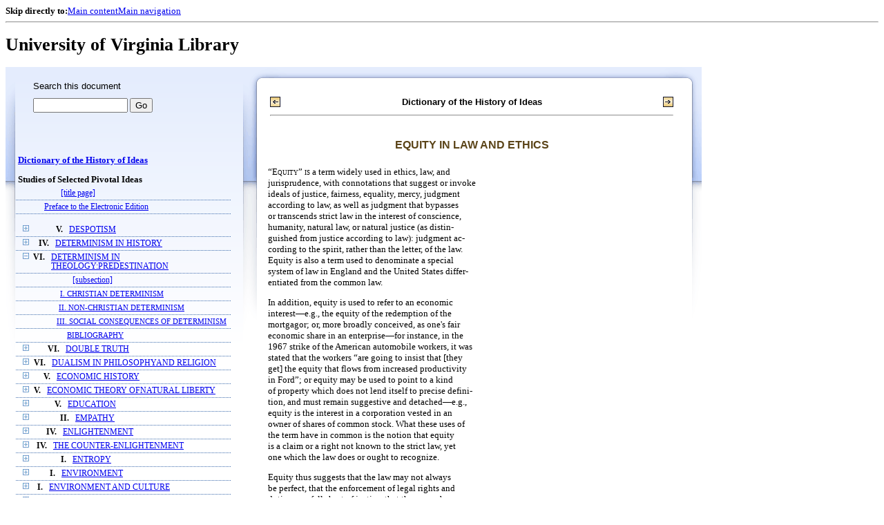

--- FILE ---
content_type: text/html;charset=UTF-8
request_url: https://xtf.lib.virginia.edu/xtf/view?docId=DicHist/uvaGenText/tei/DicHist2.xml;chunk.id=dv2-17;toc.id=dv2-03;brand=default
body_size: 101708
content:

<!DOCTYPE html
  PUBLIC "-//W3C//DTD XHTML 1.0 Frameset//EN" "http://www.w3.org/TR/xhtml1/DTD/xhtml1-frameset.dtd">
<html xmlns="http://www.w3.org/1999/xhtml" xml:lang="en" lang="en"><head><meta http-equiv="Content-Type" content="text/html; charset=UTF-8; charset=UTF-8" /><title>Dictionary of the History of Ideas ::  :: University of Virginia Library</title><link href="http://www.lib.virginia.edu/scripts/yui-2.2.0a/build/grids/grids.css" rel="stylesheet" type="text/css" /><link href="https://www2.lib.virginia.edu/styles/main.css" rel="stylesheet" type="text/css" /><link rel="stylesheet" type="text/css" href="/xtf/css/default/dl.css" /><link rel="stylesheet" type="text/css" href="/xtf/css/default/toc.css" /><link rel="stylesheet" type="text/css" href="/xtf/css/default/table.css" /><link rel="stylesheet" type="text/css" href="/xtf/css/default/uva_blacklight_tei.css" /><link href="http://www.lib.virginia.edu/scripts/yahoo/2.3.0/build/button/assets/skins/sam/button.css" rel="stylesheet" type="text/css" /><script type="text/javascript" src="http://www.lib.virginia.edu/scripts/yahoo/2.3.0/build/yahoo-dom-event/yahoo-dom-event.js"></script><script type="text/javascript" src="http://www.lib.virginia.edu/scripts/yui-2.2.0a/build/element/element-beta-min.js"></script><script type="text/javascript" src="http://www.lib.virginia.edu/scripts/yui-2.2.0a/build/animation/animation-min.js"></script><script type="text/javascript" src="http://www.lib.virginia.edu/scripts/yui-2.2.0a/build/tabview/tabview-min.js"></script><script type="text/javascript" src="http://www.lib.virginia.edu/scripts/yahoo/2.3.0/build/button/button-beta-min.js"></script><script type="text/javascript" src="https://www2.lib.virginia.edu/scripts/main.js"></script><link href="https://www2.lib.virginia.edu/styles/components/news.css" rel="stylesheet" type="text/css" /><link href="https://www2.lib.virginia.edu/styles/home.css" rel="stylesheet" type="text/css" /><script type="text/javascript" src="https://xtf.lib.virginia.edu/xtf/script/jquery-1.2.6.min.js"></script><script type="text/javascript" src="https://xtf.lib.virginia.edu/xtf/script/showpage.js"></script></head><body id="home" class="uvalib-dl uvalib-hd1"><div id="globalHd"><div class="docWrap"><div id="skipToNav" class="imgReplace"><strong>Skip directly to:</strong><a href="#content">Main content</a><a href="#globalNav">Main navigation</a></div><hr /><div id="bookmarkMotif"></div><div id="branding"><h1 id="logo" class="imgReplace">University of Virginia Library</h1></div></div></div><div id="content"><div class="docWrap"><div id="subContent1"><div name="leftcolumn" class="leftcolumn"><div class="bbar"><form action="https://xtf.lib.virginia.edu/xtf/view" method="GET"><input type="hidden" name="docId" value="DicHist/uvaGenText/tei/DicHist2.xml" /><input type="hidden" name="chunk.id" value="dv2-17" /><span class="search-text">Search this document</span><input name="query" type="text" size="15" id="bbar-query-box" /> <input type="submit" value="Go" id="bbar-submit-button" /></form></div><div class="toc"><table cellpadding="0" cellspacing="0" class="title"><tr><td><div class="toc_title"><a href="https://xtf.lib.virginia.edu/xtf/view?docId=DicHist/uvaGenText/tei/DicHist2.xml;brand=default;" target="_top">Dictionary of the History of Ideas<br /></a><br />Studies of Selected Pivotal Ideas</div><div class="toc_byline"></div></td></tr></table><table cellpadding="0" cellspacing="0" class="toc-line"><tr><td class="hits" width="1"></td><td class="expand"> </td><td class="divnum"> </td><td class="head"><div class="l1"><a href="https://xtf.lib.virginia.edu/xtf/view?docId=DicHist/uvaGenText/tei/DicHist2.xml;chunk.id=d3;toc.depth=100;brand=default" target="_top">[title page]</a></div></td></tr></table><table cellpadding="0" cellspacing="0" class="toc-line"><tr><td class="hits" width="1"></td><td class="expand"> </td><td class="divnum"> </td><td class="head"><div class="l1"><a href="https://xtf.lib.virginia.edu/xtf/view?docId=DicHist/uvaGenText/tei/DicHist2.xml;chunk.id=d3a;toc.depth=1;toc.id=;brand=default" target="_top">Preface to the Electronic Edition</a></div></td></tr></table><br /><table cellpadding="0" cellspacing="0" class="toc-line"><tr><td class="hits" width="1"></td><td class="expand"><a href="https://xtf.lib.virginia.edu/xtf/view?docId=DicHist/uvaGenText/tei/DicHist2.xml;chunk.id=dv2-17;toc.id=dv2-01;brand=default" target="_top"><img src="https://xtf.lib.virginia.edu/xtf/icons/default/i_expand.gif" border="0" alt="expand section" /></a></td><td class="divnum">V. </td><td class="head"><div class="l1"><a href="https://xtf.lib.virginia.edu/xtf/view?docId=DicHist/uvaGenText/tei/DicHist2.xml;chunk.id=dv2-01;toc.depth=1;toc.id=dv2-01;brand=default" target="_top">DESPOTISM</a></div></td></tr></table><table cellpadding="0" cellspacing="0" class="toc-line"><tr><td class="hits" width="1"></td><td class="expand"><a href="https://xtf.lib.virginia.edu/xtf/view?docId=DicHist/uvaGenText/tei/DicHist2.xml;chunk.id=dv2-17;toc.id=dv2-02;brand=default" target="_top"><img src="https://xtf.lib.virginia.edu/xtf/icons/default/i_expand.gif" border="0" alt="expand section" /></a></td><td class="divnum">IV. </td><td class="head"><div class="l1"><a href="https://xtf.lib.virginia.edu/xtf/view?docId=DicHist/uvaGenText/tei/DicHist2.xml;chunk.id=dv2-02;toc.depth=1;toc.id=dv2-02;brand=default" target="_top">DETERMINISM IN HISTORY</a></div></td></tr></table><table cellpadding="0" cellspacing="0" class="toc-line"><tr><td class="hits" width="1"></td><td class="expand"><a href="https://xtf.lib.virginia.edu/xtf/view?docId=DicHist/uvaGenText/tei/DicHist2.xml;chunk.id=dv2-17;toc.id=;brand=default" target="_top"><img src="https://xtf.lib.virginia.edu/xtf/icons/default/i_colpse.gif" border="0" alt="collapse section" /></a></td><td class="divnum">VI. </td><td class="head"><div class="l1"><a href="https://xtf.lib.virginia.edu/xtf/view?docId=DicHist/uvaGenText/tei/DicHist2.xml;chunk.id=dv2-03;toc.depth=1;toc.id=dv2-03;brand=default" target="_top">DETERMINISM IN THEOLOGY:PREDESTINATION</a></div></td></tr></table><table cellpadding="0" cellspacing="0" class="toc-line"><tr><td class="hits" width="25"></td><td class="expand"> </td><td class="divnum"> </td><td class="head"><div class="l1"><a href="https://xtf.lib.virginia.edu/xtf/view?docId=DicHist/uvaGenText/tei/DicHist2.xml;chunk.id=d18;toc.depth=100;brand=default" target="_top">[subsection]</a></div></td></tr></table><table cellpadding="0" cellspacing="0" class="toc-line"><tr><td class="hits" width="25"></td><td class="expand"> </td><td class="divnum"> </td><td class="head"><div class="l2"><a href="https://xtf.lib.virginia.edu/xtf/view?docId=DicHist/uvaGenText/tei/DicHist2.xml;chunk.id=d19;toc.depth=1;toc.id=dv2-03;brand=default" target="_top">I. CHRISTIAN DETERMINISM</a></div></td></tr></table><table cellpadding="0" cellspacing="0" class="toc-line"><tr><td class="hits" width="25"></td><td class="expand"> </td><td class="divnum"> </td><td class="head"><div class="l2"><a href="https://xtf.lib.virginia.edu/xtf/view?docId=DicHist/uvaGenText/tei/DicHist2.xml;chunk.id=d20;toc.depth=1;toc.id=dv2-03;brand=default" target="_top">II. NON-CHRISTIAN DETERMINISM</a></div></td></tr></table><table cellpadding="0" cellspacing="0" class="toc-line"><tr><td class="hits" width="25"></td><td class="expand"> </td><td class="divnum"> </td><td class="head"><div class="l2"><a href="https://xtf.lib.virginia.edu/xtf/view?docId=DicHist/uvaGenText/tei/DicHist2.xml;chunk.id=d21;toc.depth=1;toc.id=dv2-03;brand=default" target="_top">III. SOCIAL CONSEQUENCES
OF DETERMINISM</a></div></td></tr></table><table cellpadding="0" cellspacing="0" class="toc-line"><tr><td class="hits" width="25"></td><td class="expand"> </td><td class="divnum"> </td><td class="head"><div class="l2"><a href="https://xtf.lib.virginia.edu/xtf/view?docId=DicHist/uvaGenText/tei/DicHist2.xml;chunk.id=d22;toc.depth=1;toc.id=dv2-03;brand=default" target="_top"> BIBLIOGRAPHY</a></div></td></tr></table><table cellpadding="0" cellspacing="0" class="toc-line"><tr><td class="hits" width="1"></td><td class="expand"><a href="https://xtf.lib.virginia.edu/xtf/view?docId=DicHist/uvaGenText/tei/DicHist2.xml;chunk.id=dv2-17;toc.id=dv2-04;brand=default" target="_top"><img src="https://xtf.lib.virginia.edu/xtf/icons/default/i_expand.gif" border="0" alt="expand section" /></a></td><td class="divnum">VI. </td><td class="head"><div class="l1"><a href="https://xtf.lib.virginia.edu/xtf/view?docId=DicHist/uvaGenText/tei/DicHist2.xml;chunk.id=dv2-04;toc.depth=1;toc.id=dv2-04;brand=default" target="_top">DOUBLE TRUTH</a></div></td></tr></table><table cellpadding="0" cellspacing="0" class="toc-line"><tr><td class="hits" width="1"></td><td class="expand"><a href="https://xtf.lib.virginia.edu/xtf/view?docId=DicHist/uvaGenText/tei/DicHist2.xml;chunk.id=dv2-17;toc.id=dv2-05;brand=default" target="_top"><img src="https://xtf.lib.virginia.edu/xtf/icons/default/i_expand.gif" border="0" alt="expand section" /></a></td><td class="divnum">VI. </td><td class="head"><div class="l1"><a href="https://xtf.lib.virginia.edu/xtf/view?docId=DicHist/uvaGenText/tei/DicHist2.xml;chunk.id=dv2-05;toc.depth=1;toc.id=dv2-05;brand=default" target="_top">DUALISM IN PHILOSOPHYAND RELIGION</a></div></td></tr></table><table cellpadding="0" cellspacing="0" class="toc-line"><tr><td class="hits" width="1"></td><td class="expand"><a href="https://xtf.lib.virginia.edu/xtf/view?docId=DicHist/uvaGenText/tei/DicHist2.xml;chunk.id=dv2-17;toc.id=dv2-06;brand=default" target="_top"><img src="https://xtf.lib.virginia.edu/xtf/icons/default/i_expand.gif" border="0" alt="expand section" /></a></td><td class="divnum">V. </td><td class="head"><div class="l1"><a href="https://xtf.lib.virginia.edu/xtf/view?docId=DicHist/uvaGenText/tei/DicHist2.xml;chunk.id=dv2-06;toc.depth=1;toc.id=dv2-06;brand=default" target="_top">ECONOMIC HISTORY</a></div></td></tr></table><table cellpadding="0" cellspacing="0" class="toc-line"><tr><td class="hits" width="1"></td><td class="expand"><a href="https://xtf.lib.virginia.edu/xtf/view?docId=DicHist/uvaGenText/tei/DicHist2.xml;chunk.id=dv2-17;toc.id=dv2-07;brand=default" target="_top"><img src="https://xtf.lib.virginia.edu/xtf/icons/default/i_expand.gif" border="0" alt="expand section" /></a></td><td class="divnum">V. </td><td class="head"><div class="l1"><a href="https://xtf.lib.virginia.edu/xtf/view?docId=DicHist/uvaGenText/tei/DicHist2.xml;chunk.id=dv2-07;toc.depth=1;toc.id=dv2-07;brand=default" target="_top">ECONOMIC THEORY OFNATURAL LIBERTY</a></div></td></tr></table><table cellpadding="0" cellspacing="0" class="toc-line"><tr><td class="hits" width="1"></td><td class="expand"><a href="https://xtf.lib.virginia.edu/xtf/view?docId=DicHist/uvaGenText/tei/DicHist2.xml;chunk.id=dv2-17;toc.id=dv2-08;brand=default" target="_top"><img src="https://xtf.lib.virginia.edu/xtf/icons/default/i_expand.gif" border="0" alt="expand section" /></a></td><td class="divnum">V. </td><td class="head"><div class="l1"><a href="https://xtf.lib.virginia.edu/xtf/view?docId=DicHist/uvaGenText/tei/DicHist2.xml;chunk.id=dv2-08;toc.depth=1;toc.id=dv2-08;brand=default" target="_top">EDUCATION</a></div></td></tr></table><table cellpadding="0" cellspacing="0" class="toc-line"><tr><td class="hits" width="1"></td><td class="expand"><a href="https://xtf.lib.virginia.edu/xtf/view?docId=DicHist/uvaGenText/tei/DicHist2.xml;chunk.id=dv2-17;toc.id=dv2-09;brand=default" target="_top"><img src="https://xtf.lib.virginia.edu/xtf/icons/default/i_expand.gif" border="0" alt="expand section" /></a></td><td class="divnum">II. </td><td class="head"><div class="l1"><a href="https://xtf.lib.virginia.edu/xtf/view?docId=DicHist/uvaGenText/tei/DicHist2.xml;chunk.id=dv2-09;toc.depth=1;toc.id=dv2-09;brand=default" target="_top">EMPATHY</a></div></td></tr></table><table cellpadding="0" cellspacing="0" class="toc-line"><tr><td class="hits" width="1"></td><td class="expand"><a href="https://xtf.lib.virginia.edu/xtf/view?docId=DicHist/uvaGenText/tei/DicHist2.xml;chunk.id=dv2-17;toc.id=dv2-10;brand=default" target="_top"><img src="https://xtf.lib.virginia.edu/xtf/icons/default/i_expand.gif" border="0" alt="expand section" /></a></td><td class="divnum">IV. </td><td class="head"><div class="l1"><a href="https://xtf.lib.virginia.edu/xtf/view?docId=DicHist/uvaGenText/tei/DicHist2.xml;chunk.id=dv2-10;toc.depth=1;toc.id=dv2-10;brand=default" target="_top">ENLIGHTENMENT</a></div></td></tr></table><table cellpadding="0" cellspacing="0" class="toc-line"><tr><td class="hits" width="1"></td><td class="expand"><a href="https://xtf.lib.virginia.edu/xtf/view?docId=DicHist/uvaGenText/tei/DicHist2.xml;chunk.id=dv2-17;toc.id=dv2-11;brand=default" target="_top"><img src="https://xtf.lib.virginia.edu/xtf/icons/default/i_expand.gif" border="0" alt="expand section" /></a></td><td class="divnum">IV. </td><td class="head"><div class="l1"><a href="https://xtf.lib.virginia.edu/xtf/view?docId=DicHist/uvaGenText/tei/DicHist2.xml;chunk.id=dv2-11;toc.depth=1;toc.id=dv2-11;brand=default" target="_top">THE COUNTER-ENLIGHTENMENT</a></div></td></tr></table><table cellpadding="0" cellspacing="0" class="toc-line"><tr><td class="hits" width="1"></td><td class="expand"><a href="https://xtf.lib.virginia.edu/xtf/view?docId=DicHist/uvaGenText/tei/DicHist2.xml;chunk.id=dv2-17;toc.id=dv2-12;brand=default" target="_top"><img src="https://xtf.lib.virginia.edu/xtf/icons/default/i_expand.gif" border="0" alt="expand section" /></a></td><td class="divnum">I. </td><td class="head"><div class="l1"><a href="https://xtf.lib.virginia.edu/xtf/view?docId=DicHist/uvaGenText/tei/DicHist2.xml;chunk.id=dv2-12;toc.depth=1;toc.id=dv2-12;brand=default" target="_top">ENTROPY</a></div></td></tr></table><table cellpadding="0" cellspacing="0" class="toc-line"><tr><td class="hits" width="1"></td><td class="expand"><a href="https://xtf.lib.virginia.edu/xtf/view?docId=DicHist/uvaGenText/tei/DicHist2.xml;chunk.id=dv2-17;toc.id=dv2-13;brand=default" target="_top"><img src="https://xtf.lib.virginia.edu/xtf/icons/default/i_expand.gif" border="0" alt="expand section" /></a></td><td class="divnum">I. </td><td class="head"><div class="l1"><a href="https://xtf.lib.virginia.edu/xtf/view?docId=DicHist/uvaGenText/tei/DicHist2.xml;chunk.id=dv2-13;toc.depth=1;toc.id=dv2-13;brand=default" target="_top">    ENVIRONMENT</a></div></td></tr></table><table cellpadding="0" cellspacing="0" class="toc-line"><tr><td class="hits" width="1"></td><td class="expand"><a href="https://xtf.lib.virginia.edu/xtf/view?docId=DicHist/uvaGenText/tei/DicHist2.xml;chunk.id=dv2-17;toc.id=dv2-14;brand=default" target="_top"><img src="https://xtf.lib.virginia.edu/xtf/icons/default/i_expand.gif" border="0" alt="expand section" /></a></td><td class="divnum">I. </td><td class="head"><div class="l1"><a href="https://xtf.lib.virginia.edu/xtf/view?docId=DicHist/uvaGenText/tei/DicHist2.xml;chunk.id=dv2-14;toc.depth=1;toc.id=dv2-14;brand=default" target="_top">ENVIRONMENT AND CULTURE</a></div></td></tr></table><table cellpadding="0" cellspacing="0" class="toc-line"><tr><td class="hits" width="1"></td><td class="expand"><a href="https://xtf.lib.virginia.edu/xtf/view?docId=DicHist/uvaGenText/tei/DicHist2.xml;chunk.id=dv2-17;toc.id=dv2-15;brand=default" target="_top"><img src="https://xtf.lib.virginia.edu/xtf/icons/default/i_expand.gif" border="0" alt="expand section" /></a></td><td class="divnum">VI. </td><td class="head"><div class="l1"><a href="https://xtf.lib.virginia.edu/xtf/view?docId=DicHist/uvaGenText/tei/DicHist2.xml;chunk.id=dv2-15;toc.depth=1;toc.id=dv2-15;brand=default" target="_top">EPICUREANISM ANDFREE WILL</a></div></td></tr></table><table cellpadding="0" cellspacing="0" class="toc-line"><tr><td class="hits" width="1"></td><td class="expand"><a href="https://xtf.lib.virginia.edu/xtf/view?docId=DicHist/uvaGenText/tei/DicHist2.xml;chunk.id=dv2-17;toc.id=dv2-16;brand=default" target="_top"><img src="https://xtf.lib.virginia.edu/xtf/icons/default/i_expand.gif" border="0" alt="expand section" /></a></td><td class="divnum">V. </td><td class="head"><div class="l1"><a href="https://xtf.lib.virginia.edu/xtf/view?docId=DicHist/uvaGenText/tei/DicHist2.xml;chunk.id=dv2-16;toc.depth=1;toc.id=dv2-16;brand=default" target="_top">EQUALITY</a></div></td></tr></table><table cellpadding="0" cellspacing="0" class="toc-line"><tr><td class="hits" width="1"></td><td class="expand"><a href="https://xtf.lib.virginia.edu/xtf/view?docId=DicHist/uvaGenText/tei/DicHist2.xml;chunk.id=dv2-17;toc.id=dv2-17;brand=default" target="_top"><img src="https://xtf.lib.virginia.edu/xtf/icons/default/i_expand.gif" border="0" alt="expand section" /></a></td><td class="divnum">V. </td><td class="head"><a name="X"></a><div class="l1"><span class="toc-hi">EQUITY IN LAW AND ETHICS</span></div></td></tr></table><table cellpadding="0" cellspacing="0" class="toc-line"><tr><td class="hits" width="1"></td><td class="expand"><a href="https://xtf.lib.virginia.edu/xtf/view?docId=DicHist/uvaGenText/tei/DicHist2.xml;chunk.id=dv2-17;toc.id=dv2-18;brand=default" target="_top"><img src="https://xtf.lib.virginia.edu/xtf/icons/default/i_expand.gif" border="0" alt="expand section" /></a></td><td class="divnum">VI. </td><td class="head"><div class="l1"><a href="https://xtf.lib.virginia.edu/xtf/view?docId=DicHist/uvaGenText/tei/DicHist2.xml;chunk.id=dv2-18;toc.depth=1;toc.id=dv2-18;brand=default" target="_top">ESCHATOLOGY</a></div></td></tr></table><table cellpadding="0" cellspacing="0" class="toc-line"><tr><td class="hits" width="1"></td><td class="expand"><a href="https://xtf.lib.virginia.edu/xtf/view?docId=DicHist/uvaGenText/tei/DicHist2.xml;chunk.id=dv2-17;toc.id=dv2-19;brand=default" target="_top"><img src="https://xtf.lib.virginia.edu/xtf/icons/default/i_expand.gif" border="0" alt="expand section" /></a></td><td class="divnum">VI. </td><td class="head"><div class="l1"><a href="https://xtf.lib.virginia.edu/xtf/view?docId=DicHist/uvaGenText/tei/DicHist2.xml;chunk.id=dv2-19;toc.depth=1;toc.id=dv2-19;brand=default" target="_top">PROBLEM OF EVIL</a></div></td></tr></table><table cellpadding="0" cellspacing="0" class="toc-line"><tr><td class="hits" width="1"></td><td class="expand"><a href="https://xtf.lib.virginia.edu/xtf/view?docId=DicHist/uvaGenText/tei/DicHist2.xml;chunk.id=dv2-17;toc.id=dv2-20;brand=default" target="_top"><img src="https://xtf.lib.virginia.edu/xtf/icons/default/i_expand.gif" border="0" alt="expand section" /></a></td><td class="divnum">III. </td><td class="head"><div class="l1"><a href="https://xtf.lib.virginia.edu/xtf/view?docId=DicHist/uvaGenText/tei/DicHist2.xml;chunk.id=dv2-20;toc.depth=1;toc.id=dv2-20;brand=default" target="_top">EVOLUTION OF LITERATURE</a></div></td></tr></table><table cellpadding="0" cellspacing="0" class="toc-line"><tr><td class="hits" width="1"></td><td class="expand"><a href="https://xtf.lib.virginia.edu/xtf/view?docId=DicHist/uvaGenText/tei/DicHist2.xml;chunk.id=dv2-17;toc.id=dv2-21;brand=default" target="_top"><img src="https://xtf.lib.virginia.edu/xtf/icons/default/i_expand.gif" border="0" alt="expand section" /></a></td><td class="divnum">I. </td><td class="head"><div class="l1"><a href="https://xtf.lib.virginia.edu/xtf/view?docId=DicHist/uvaGenText/tei/DicHist2.xml;chunk.id=dv2-21;toc.depth=1;toc.id=dv2-21;brand=default" target="_top">EVOLUTIONISM</a></div></td></tr></table><table cellpadding="0" cellspacing="0" class="toc-line"><tr><td class="hits" width="1"></td><td class="expand"><a href="https://xtf.lib.virginia.edu/xtf/view?docId=DicHist/uvaGenText/tei/DicHist2.xml;chunk.id=dv2-17;toc.id=dv2-22;brand=default" target="_top"><img src="https://xtf.lib.virginia.edu/xtf/icons/default/i_expand.gif" border="0" alt="expand section" /></a></td><td class="divnum">VI. </td><td class="head"><div class="l1"><a href="https://xtf.lib.virginia.edu/xtf/view?docId=DicHist/uvaGenText/tei/DicHist2.xml;chunk.id=dv2-22;toc.depth=1;toc.id=dv2-22;brand=default" target="_top">EXISTENTIALISM</a></div></td></tr></table><table cellpadding="0" cellspacing="0" class="toc-line"><tr><td class="hits" width="1"></td><td class="expand"><a href="https://xtf.lib.virginia.edu/xtf/view?docId=DicHist/uvaGenText/tei/DicHist2.xml;chunk.id=dv2-17;toc.id=dv2-23;brand=default" target="_top"><img src="https://xtf.lib.virginia.edu/xtf/icons/default/i_expand.gif" border="0" alt="expand section" /></a></td><td class="divnum">I. </td><td class="head"><div class="l1"><a href="https://xtf.lib.virginia.edu/xtf/view?docId=DicHist/uvaGenText/tei/DicHist2.xml;chunk.id=dv2-23;toc.depth=1;toc.id=dv2-23;brand=default" target="_top">EXPERIMENTAL SCIENCE ANDMECHANICS IN THE MIDDLE AGES</a></div></td></tr></table><table cellpadding="0" cellspacing="0" class="toc-line"><tr><td class="hits" width="1"></td><td class="expand"><a href="https://xtf.lib.virginia.edu/xtf/view?docId=DicHist/uvaGenText/tei/DicHist2.xml;chunk.id=dv2-17;toc.id=dv2-24;brand=default" target="_top"><img src="https://xtf.lib.virginia.edu/xtf/icons/default/i_expand.gif" border="0" alt="expand section" /></a></td><td class="divnum">III. </td><td class="head"><div class="l1"><a href="https://xtf.lib.virginia.edu/xtf/view?docId=DicHist/uvaGenText/tei/DicHist2.xml;chunk.id=dv2-24;toc.depth=1;toc.id=dv2-24;brand=default" target="_top">EXPRESSIONISM INLITERATURE</a></div></td></tr></table><table cellpadding="0" cellspacing="0" class="toc-line"><tr><td class="hits" width="1"></td><td class="expand"><a href="https://xtf.lib.virginia.edu/xtf/view?docId=DicHist/uvaGenText/tei/DicHist2.xml;chunk.id=dv2-17;toc.id=dv2-25;brand=default" target="_top"><img src="https://xtf.lib.virginia.edu/xtf/icons/default/i_expand.gif" border="0" alt="expand section" /></a></td><td class="divnum">VI. </td><td class="head"><div class="l1"><a href="https://xtf.lib.virginia.edu/xtf/view?docId=DicHist/uvaGenText/tei/DicHist2.xml;chunk.id=dv2-25;toc.depth=1;toc.id=dv2-25;brand=default" target="_top">FAITH, HOPE, AND CHARITY</a></div></td></tr></table><table cellpadding="0" cellspacing="0" class="toc-line"><tr><td class="hits" width="1"></td><td class="expand"><a href="https://xtf.lib.virginia.edu/xtf/view?docId=DicHist/uvaGenText/tei/DicHist2.xml;chunk.id=dv2-17;toc.id=dv2-26;brand=default" target="_top"><img src="https://xtf.lib.virginia.edu/xtf/icons/default/i_expand.gif" border="0" alt="expand section" /></a></td><td class="divnum">III. </td><td class="head"><div class="l1"><a href="https://xtf.lib.virginia.edu/xtf/view?docId=DicHist/uvaGenText/tei/DicHist2.xml;chunk.id=dv2-26;toc.depth=1;toc.id=dv2-26;brand=default" target="_top">FORM IN THE HISTORYOF AESTHETICS</a></div></td></tr></table><table cellpadding="0" cellspacing="0" class="toc-line"><tr><td class="hits" width="1"></td><td class="expand"><a href="https://xtf.lib.virginia.edu/xtf/view?docId=DicHist/uvaGenText/tei/DicHist2.xml;chunk.id=dv2-17;toc.id=dv2-27;brand=default" target="_top"><img src="https://xtf.lib.virginia.edu/xtf/icons/default/i_expand.gif" border="0" alt="expand section" /></a></td><td class="divnum">IV. </td><td class="head"><div class="l1"><a href="https://xtf.lib.virginia.edu/xtf/view?docId=DicHist/uvaGenText/tei/DicHist2.xml;chunk.id=dv2-27;toc.depth=1;toc.id=dv2-27;brand=default" target="_top">FORTUNE, FATE, AND CHANCE</a></div></td></tr></table><table cellpadding="0" cellspacing="0" class="toc-line"><tr><td class="hits" width="1"></td><td class="expand"><a href="https://xtf.lib.virginia.edu/xtf/view?docId=DicHist/uvaGenText/tei/DicHist2.xml;chunk.id=dv2-17;toc.id=dv2-28;brand=default" target="_top"><img src="https://xtf.lib.virginia.edu/xtf/icons/default/i_expand.gif" border="0" alt="expand section" /></a></td><td class="divnum">VI. </td><td class="head"><div class="l1"><a href="https://xtf.lib.virginia.edu/xtf/view?docId=DicHist/uvaGenText/tei/DicHist2.xml;chunk.id=dv2-28;toc.depth=1;toc.id=dv2-28;brand=default" target="_top">FREE WILL AND DETERMINISM</a></div></td></tr></table><table cellpadding="0" cellspacing="0" class="toc-line"><tr><td class="hits" width="1"></td><td class="expand"><a href="https://xtf.lib.virginia.edu/xtf/view?docId=DicHist/uvaGenText/tei/DicHist2.xml;chunk.id=dv2-17;toc.id=dv2-29;brand=default" target="_top"><img src="https://xtf.lib.virginia.edu/xtf/icons/default/i_expand.gif" border="0" alt="expand section" /></a></td><td class="divnum">VI. </td><td class="head"><div class="l1"><a href="https://xtf.lib.virginia.edu/xtf/view?docId=DicHist/uvaGenText/tei/DicHist2.xml;chunk.id=dv2-29;toc.depth=1;toc.id=dv2-29;brand=default" target="_top">FREE WILL IN THEOLOGY</a></div></td></tr></table><table cellpadding="0" cellspacing="0" class="toc-line"><tr><td class="hits" width="1"></td><td class="expand"><a href="https://xtf.lib.virginia.edu/xtf/view?docId=DicHist/uvaGenText/tei/DicHist2.xml;chunk.id=dv2-17;toc.id=dv2-30;brand=default" target="_top"><img src="https://xtf.lib.virginia.edu/xtf/icons/default/i_expand.gif" border="0" alt="expand section" /></a></td><td class="divnum">V. </td><td class="head"><div class="l1"><a href="https://xtf.lib.virginia.edu/xtf/view?docId=DicHist/uvaGenText/tei/DicHist2.xml;chunk.id=dv2-30;toc.depth=1;toc.id=dv2-30;brand=default" target="_top">LEGAL CONCEPT OF FREEDOM</a></div></td></tr></table><table cellpadding="0" cellspacing="0" class="toc-line"><tr><td class="hits" width="1"></td><td class="expand"><a href="https://xtf.lib.virginia.edu/xtf/view?docId=DicHist/uvaGenText/tei/DicHist2.xml;chunk.id=dv2-17;toc.id=dv2-31;brand=default" target="_top"><img src="https://xtf.lib.virginia.edu/xtf/icons/default/i_expand.gif" border="0" alt="expand section" /></a></td><td class="divnum">IV. </td><td class="head"><div class="l1"><a href="https://xtf.lib.virginia.edu/xtf/view?docId=DicHist/uvaGenText/tei/DicHist2.xml;chunk.id=dv2-31;toc.depth=1;toc.id=dv2-31;brand=default" target="_top">FREEDOM OF SPEECHIN ANTIQUITY</a></div></td></tr></table><table cellpadding="0" cellspacing="0" class="toc-line"><tr><td class="hits" width="1"></td><td class="expand"><a href="https://xtf.lib.virginia.edu/xtf/view?docId=DicHist/uvaGenText/tei/DicHist2.xml;chunk.id=dv2-17;toc.id=dv2-32;brand=default" target="_top"><img src="https://xtf.lib.virginia.edu/xtf/icons/default/i_expand.gif" border="0" alt="expand section" /></a></td><td class="divnum">VII. </td><td class="head"><div class="l1"><a href="https://xtf.lib.virginia.edu/xtf/view?docId=DicHist/uvaGenText/tei/DicHist2.xml;chunk.id=dv2-32;toc.depth=1;toc.id=dv2-32;brand=default" target="_top">GAME THEORY</a></div></td></tr></table><table cellpadding="0" cellspacing="0" class="toc-line"><tr><td class="hits" width="1"></td><td class="expand"><a href="https://xtf.lib.virginia.edu/xtf/view?docId=DicHist/uvaGenText/tei/DicHist2.xml;chunk.id=dv2-17;toc.id=dv2-33;brand=default" target="_top"><img src="https://xtf.lib.virginia.edu/xtf/icons/default/i_expand.gif" border="0" alt="expand section" /></a></td><td class="divnum">V. </td><td class="head"><div class="l1"><a href="https://xtf.lib.virginia.edu/xtf/view?docId=DicHist/uvaGenText/tei/DicHist2.xml;chunk.id=dv2-33;toc.depth=1;toc.id=dv2-33;brand=default" target="_top">GENERAL WILL</a></div></td></tr></table><table cellpadding="0" cellspacing="0" class="toc-line"><tr><td class="hits" width="1"></td><td class="expand"><a href="https://xtf.lib.virginia.edu/xtf/view?docId=DicHist/uvaGenText/tei/DicHist2.xml;chunk.id=dv2-17;toc.id=dv2-34;brand=default" target="_top"><img src="https://xtf.lib.virginia.edu/xtf/icons/default/i_expand.gif" border="0" alt="expand section" /></a></td><td class="divnum">I. </td><td class="head"><div class="l1"><a href="https://xtf.lib.virginia.edu/xtf/view?docId=DicHist/uvaGenText/tei/DicHist2.xml;chunk.id=dv2-34;toc.depth=1;toc.id=dv2-34;brand=default" target="_top">GENETIC CONTINUITY</a></div></td></tr></table><table cellpadding="0" cellspacing="0" class="toc-line"><tr><td class="hits" width="1"></td><td class="expand"><a href="https://xtf.lib.virginia.edu/xtf/view?docId=DicHist/uvaGenText/tei/DicHist2.xml;chunk.id=dv2-17;toc.id=dv2-35;brand=default" target="_top"><img src="https://xtf.lib.virginia.edu/xtf/icons/default/i_expand.gif" border="0" alt="expand section" /></a></td><td class="divnum">III. </td><td class="head"><div class="l1"><a href="https://xtf.lib.virginia.edu/xtf/view?docId=DicHist/uvaGenText/tei/DicHist2.xml;chunk.id=dv2-35;toc.depth=1;toc.id=dv2-35;brand=default" target="_top">GENIUSFROM THE RENAISSANCE
TO 1770</a></div></td></tr></table><table cellpadding="0" cellspacing="0" class="toc-line"><tr><td class="hits" width="1"></td><td class="expand"><a href="https://xtf.lib.virginia.edu/xtf/view?docId=DicHist/uvaGenText/tei/DicHist2.xml;chunk.id=dv2-17;toc.id=dv2-36;brand=default" target="_top"><img src="https://xtf.lib.virginia.edu/xtf/icons/default/i_expand.gif" border="0" alt="expand section" /></a></td><td class="divnum">III. </td><td class="head"><div class="l1"><a href="https://xtf.lib.virginia.edu/xtf/view?docId=DicHist/uvaGenText/tei/DicHist2.xml;chunk.id=dv2-36;toc.depth=1;toc.id=dv2-36;brand=default" target="_top">GENIUS: INDIVIDUALISM INART AND ARTISTS</a></div></td></tr></table><table cellpadding="0" cellspacing="0" class="toc-line"><tr><td class="hits" width="1"></td><td class="expand"><a href="https://xtf.lib.virginia.edu/xtf/view?docId=DicHist/uvaGenText/tei/DicHist2.xml;chunk.id=dv2-17;toc.id=dv2-37;brand=default" target="_top"><img src="https://xtf.lib.virginia.edu/xtf/icons/default/i_expand.gif" border="0" alt="expand section" /></a></td><td class="divnum">III. </td><td class="head"><div class="l1"><a href="https://xtf.lib.virginia.edu/xtf/view?docId=DicHist/uvaGenText/tei/DicHist2.xml;chunk.id=dv2-37;toc.depth=1;toc.id=dv2-37;brand=default" target="_top">MUSICAL GENIUS</a></div></td></tr></table><table cellpadding="0" cellspacing="0" class="toc-line"><tr><td class="hits" width="1"></td><td class="expand"><a href="https://xtf.lib.virginia.edu/xtf/view?docId=DicHist/uvaGenText/tei/DicHist2.xml;chunk.id=dv2-17;toc.id=dv2-38;brand=default" target="_top"><img src="https://xtf.lib.virginia.edu/xtf/icons/default/i_expand.gif" border="0" alt="expand section" /></a></td><td class="divnum">VI. </td><td class="head"><div class="l1"><a href="https://xtf.lib.virginia.edu/xtf/view?docId=DicHist/uvaGenText/tei/DicHist2.xml;chunk.id=dv2-38;toc.depth=1;toc.id=dv2-38;brand=default" target="_top">GNOSTICISM</a></div></td></tr></table><table cellpadding="0" cellspacing="0" class="toc-line"><tr><td class="hits" width="1"></td><td class="expand"><a href="https://xtf.lib.virginia.edu/xtf/view?docId=DicHist/uvaGenText/tei/DicHist2.xml;chunk.id=dv2-17;toc.id=dv2-39;brand=default" target="_top"><img src="https://xtf.lib.virginia.edu/xtf/icons/default/i_expand.gif" border="0" alt="expand section" /></a></td><td class="divnum">VI. </td><td class="head"><div class="l1"><a href="https://xtf.lib.virginia.edu/xtf/view?docId=DicHist/uvaGenText/tei/DicHist2.xml;chunk.id=dv2-39;toc.depth=1;toc.id=dv2-39;brand=default" target="_top">IDEA OF GOD FROMPREHISTORY TO THE MIDDLE AGES</a></div></td></tr></table><table cellpadding="0" cellspacing="0" class="toc-line"><tr><td class="hits" width="1"></td><td class="expand"><a href="https://xtf.lib.virginia.edu/xtf/view?docId=DicHist/uvaGenText/tei/DicHist2.xml;chunk.id=dv2-17;toc.id=dv2-40;brand=default" target="_top"><img src="https://xtf.lib.virginia.edu/xtf/icons/default/i_expand.gif" border="0" alt="expand section" /></a></td><td class="divnum">VI. </td><td class="head"><div class="l1"><a href="https://xtf.lib.virginia.edu/xtf/view?docId=DicHist/uvaGenText/tei/DicHist2.xml;chunk.id=dv2-40;toc.depth=1;toc.id=dv2-40;brand=default" target="_top">IDEA OF GOD, 1400-1800</a></div></td></tr></table><table cellpadding="0" cellspacing="0" class="toc-line"><tr><td class="hits" width="1"></td><td class="expand"><a href="https://xtf.lib.virginia.edu/xtf/view?docId=DicHist/uvaGenText/tei/DicHist2.xml;chunk.id=dv2-17;toc.id=dv2-41;brand=default" target="_top"><img src="https://xtf.lib.virginia.edu/xtf/icons/default/i_expand.gif" border="0" alt="expand section" /></a></td><td class="divnum">VI. </td><td class="head"><div class="l1"><a href="https://xtf.lib.virginia.edu/xtf/view?docId=DicHist/uvaGenText/tei/DicHist2.xml;chunk.id=dv2-41;toc.depth=1;toc.id=dv2-41;brand=default" target="_top">IDEA OF GOD SINCE 1800</a></div></td></tr></table><table cellpadding="0" cellspacing="0" class="toc-line"><tr><td class="hits" width="1"></td><td class="expand"><a href="https://xtf.lib.virginia.edu/xtf/view?docId=DicHist/uvaGenText/tei/DicHist2.xml;chunk.id=dv2-17;toc.id=dv2-42;brand=default" target="_top"><img src="https://xtf.lib.virginia.edu/xtf/icons/default/i_expand.gif" border="0" alt="expand section" /></a></td><td class="divnum">III. </td><td class="head"><div class="l1"><a href="https://xtf.lib.virginia.edu/xtf/view?docId=DicHist/uvaGenText/tei/DicHist2.xml;chunk.id=dv2-42;toc.depth=1;toc.id=dv2-42;brand=default" target="_top">CONCEPT OF GOTHIC</a></div></td></tr></table><table cellpadding="0" cellspacing="0" class="toc-line"><tr><td class="hits" width="1"></td><td class="expand"><a href="https://xtf.lib.virginia.edu/xtf/view?docId=DicHist/uvaGenText/tei/DicHist2.xml;chunk.id=dv2-17;toc.id=dv2-43;brand=default" target="_top"><img src="https://xtf.lib.virginia.edu/xtf/icons/default/i_expand.gif" border="0" alt="expand section" /></a></td><td class="divnum">VI. </td><td class="head"><div class="l1"><a href="https://xtf.lib.virginia.edu/xtf/view?docId=DicHist/uvaGenText/tei/DicHist2.xml;chunk.id=dv2-43;toc.depth=1;toc.id=dv2-43;brand=default" target="_top">    HAPPINESS AND PLEASURE</a></div></td></tr></table><table cellpadding="0" cellspacing="0" class="toc-line"><tr><td class="hits" width="1"></td><td class="expand"><a href="https://xtf.lib.virginia.edu/xtf/view?docId=DicHist/uvaGenText/tei/DicHist2.xml;chunk.id=dv2-17;toc.id=dv2-44;brand=default" target="_top"><img src="https://xtf.lib.virginia.edu/xtf/icons/default/i_expand.gif" border="0" alt="expand section" /></a></td><td class="divnum">III. </td><td class="head"><div class="l1"><a href="https://xtf.lib.virginia.edu/xtf/view?docId=DicHist/uvaGenText/tei/DicHist2.xml;chunk.id=dv2-44;toc.depth=1;toc.id=dv2-44;brand=default" target="_top">HARMONY OR RAPTUREIN MUSIC</a></div></td></tr></table><table cellpadding="0" cellspacing="0" class="toc-line"><tr><td class="hits" width="1"></td><td class="expand"><a href="https://xtf.lib.virginia.edu/xtf/view?docId=DicHist/uvaGenText/tei/DicHist2.xml;chunk.id=dv2-17;toc.id=dv2-45;brand=default" target="_top"><img src="https://xtf.lib.virginia.edu/xtf/icons/default/i_expand.gif" border="0" alt="expand section" /></a></td><td class="divnum">I. </td><td class="head"><div class="l1"><a href="https://xtf.lib.virginia.edu/xtf/view?docId=DicHist/uvaGenText/tei/DicHist2.xml;chunk.id=dv2-45;toc.depth=1;toc.id=dv2-45;brand=default" target="_top">    HEALTH AND DISEASE</a></div></td></tr></table><table cellpadding="0" cellspacing="0" class="toc-line"><tr><td class="hits" width="1"></td><td class="expand"><a href="https://xtf.lib.virginia.edu/xtf/view?docId=DicHist/uvaGenText/tei/DicHist2.xml;chunk.id=dv2-17;toc.id=dv2-46;brand=default" target="_top"><img src="https://xtf.lib.virginia.edu/xtf/icons/default/i_expand.gif" border="0" alt="expand section" /></a></td><td class="divnum">VI. </td><td class="head"><div class="l1"><a href="https://xtf.lib.virginia.edu/xtf/view?docId=DicHist/uvaGenText/tei/DicHist2.xml;chunk.id=dv2-46;toc.depth=1;toc.id=dv2-46;brand=default" target="_top">HEGELIAN POLITICAL ANDRELIGIOUS IDEAS</a></div></td></tr></table><table cellpadding="0" cellspacing="0" class="toc-line"><tr><td class="hits" width="1"></td><td class="expand"><a href="https://xtf.lib.virginia.edu/xtf/view?docId=DicHist/uvaGenText/tei/DicHist2.xml;chunk.id=dv2-17;toc.id=dv2-47;brand=default" target="_top"><img src="https://xtf.lib.virginia.edu/xtf/icons/default/i_expand.gif" border="0" alt="expand section" /></a></td><td class="divnum">VI. </td><td class="head"><div class="l1"><a href="https://xtf.lib.virginia.edu/xtf/view?docId=DicHist/uvaGenText/tei/DicHist2.xml;chunk.id=dv2-47;toc.depth=1;toc.id=dv2-47;brand=default" target="_top">HERESY IN THE MIDDLE AGES</a></div></td></tr></table><table cellpadding="0" cellspacing="0" class="toc-line"><tr><td class="hits" width="1"></td><td class="expand"><a href="https://xtf.lib.virginia.edu/xtf/view?docId=DicHist/uvaGenText/tei/DicHist2.xml;chunk.id=dv2-17;toc.id=dv2-48;brand=default" target="_top"><img src="https://xtf.lib.virginia.edu/xtf/icons/default/i_expand.gif" border="0" alt="expand section" /></a></td><td class="divnum">VI. </td><td class="head"><div class="l1"><a href="https://xtf.lib.virginia.edu/xtf/view?docId=DicHist/uvaGenText/tei/DicHist2.xml;chunk.id=dv2-48;toc.depth=1;toc.id=dv2-48;brand=default" target="_top">HERESY, RENAISSANCEAND LATER</a></div></td></tr></table><table cellpadding="0" cellspacing="0" class="toc-line"><tr><td class="hits" width="1"></td><td class="expand"><a href="https://xtf.lib.virginia.edu/xtf/view?docId=DicHist/uvaGenText/tei/DicHist2.xml;chunk.id=dv2-17;toc.id=dv2-49;brand=default" target="_top"><img src="https://xtf.lib.virginia.edu/xtf/icons/default/i_expand.gif" border="0" alt="expand section" /></a></td><td class="divnum">VI. </td><td class="head"><div class="l1"><a href="https://xtf.lib.virginia.edu/xtf/view?docId=DicHist/uvaGenText/tei/DicHist2.xml;chunk.id=dv2-49;toc.depth=1;toc.id=dv2-49;brand=default" target="_top">HERMETICISM</a></div></td></tr></table><table cellpadding="0" cellspacing="0" class="toc-line"><tr><td class="hits" width="1"></td><td class="expand"><a href="https://xtf.lib.virginia.edu/xtf/view?docId=DicHist/uvaGenText/tei/DicHist2.xml;chunk.id=dv2-17;toc.id=dv2-50;brand=default" target="_top"><img src="https://xtf.lib.virginia.edu/xtf/icons/default/i_expand.gif" border="0" alt="expand section" /></a></td><td class="divnum">VI. </td><td class="head"><div class="l1"><a href="https://xtf.lib.virginia.edu/xtf/view?docId=DicHist/uvaGenText/tei/DicHist2.xml;chunk.id=dv2-50;toc.depth=1;toc.id=dv2-50;brand=default" target="_top">HIERARCHY AND ORDER</a></div></td></tr></table><table cellpadding="0" cellspacing="0" class="toc-line"><tr><td class="hits" width="1"></td><td class="expand"><a href="https://xtf.lib.virginia.edu/xtf/view?docId=DicHist/uvaGenText/tei/DicHist2.xml;chunk.id=dv2-17;toc.id=dv2-51;brand=default" target="_top"><img src="https://xtf.lib.virginia.edu/xtf/icons/default/i_expand.gif" border="0" alt="expand section" /></a></td><td class="divnum">V. </td><td class="head"><div class="l1"><a href="https://xtf.lib.virginia.edu/xtf/view?docId=DicHist/uvaGenText/tei/DicHist2.xml;chunk.id=dv2-51;toc.depth=1;toc.id=dv2-51;brand=default" target="_top">HISTORICAL ANDDIALECTICAL MATERIALISM</a></div></td></tr></table><table cellpadding="0" cellspacing="0" class="toc-line"><tr><td class="hits" width="1"></td><td class="expand"><a href="https://xtf.lib.virginia.edu/xtf/view?docId=DicHist/uvaGenText/tei/DicHist2.xml;chunk.id=dv2-17;toc.id=dv2-52;brand=default" target="_top"><img src="https://xtf.lib.virginia.edu/xtf/icons/default/i_expand.gif" border="0" alt="expand section" /></a></td><td class="divnum">IV. </td><td class="head"><div class="l1"><a href="https://xtf.lib.virginia.edu/xtf/view?docId=DicHist/uvaGenText/tei/DicHist2.xml;chunk.id=dv2-52;toc.depth=1;toc.id=dv2-52;brand=default" target="_top">HISTORICISM</a></div></td></tr></table><table cellpadding="0" cellspacing="0" class="toc-line"><tr><td class="hits" width="1"></td><td class="expand"><a href="https://xtf.lib.virginia.edu/xtf/view?docId=DicHist/uvaGenText/tei/DicHist2.xml;chunk.id=dv2-17;toc.id=dv2-53;brand=default" target="_top"><img src="https://xtf.lib.virginia.edu/xtf/icons/default/i_expand.gif" border="0" alt="expand section" /></a></td><td class="divnum">IV. </td><td class="head"><div class="l1"><a href="https://xtf.lib.virginia.edu/xtf/view?docId=DicHist/uvaGenText/tei/DicHist2.xml;chunk.id=dv2-53;toc.depth=1;toc.id=dv2-53;brand=default" target="_top">HISTORIOGRAPHY</a></div></td></tr></table><table cellpadding="0" cellspacing="0" class="toc-line"><tr><td class="hits" width="1"></td><td class="expand"><a href="https://xtf.lib.virginia.edu/xtf/view?docId=DicHist/uvaGenText/tei/DicHist2.xml;chunk.id=dv2-17;toc.id=dv2-54;brand=default" target="_top"><img src="https://xtf.lib.virginia.edu/xtf/icons/default/i_expand.gif" border="0" alt="expand section" /></a></td><td class="divnum">IV. </td><td class="head"><div class="l1"><a href="https://xtf.lib.virginia.edu/xtf/view?docId=DicHist/uvaGenText/tei/DicHist2.xml;chunk.id=dv2-54;toc.depth=1;toc.id=dv2-54;brand=default" target="_top">THE INFLUENCE OF IDEAS ONANCIENT GREEK HISTORIOGRAPHY</a></div></td></tr></table><table cellpadding="0" cellspacing="0" class="toc-line"><tr><td class="hits" width="1"></td><td class="expand"><a href="https://xtf.lib.virginia.edu/xtf/view?docId=DicHist/uvaGenText/tei/DicHist2.xml;chunk.id=dv2-17;toc.id=dv2-55;brand=default" target="_top"><img src="https://xtf.lib.virginia.edu/xtf/icons/default/i_expand.gif" border="0" alt="expand section" /></a></td><td class="divnum">VI. </td><td class="head"><div class="l1"><a href="https://xtf.lib.virginia.edu/xtf/view?docId=DicHist/uvaGenText/tei/DicHist2.xml;chunk.id=dv2-55;toc.depth=1;toc.id=dv2-55;brand=default" target="_top">HOLY (THE SACRED)</a></div></td></tr></table><table cellpadding="0" cellspacing="0" class="toc-line"><tr><td class="hits" width="1"></td><td class="expand"><a href="https://xtf.lib.virginia.edu/xtf/view?docId=DicHist/uvaGenText/tei/DicHist2.xml;chunk.id=dv2-17;toc.id=dv2-56;brand=default" target="_top"><img src="https://xtf.lib.virginia.edu/xtf/icons/default/i_expand.gif" border="0" alt="expand section" /></a></td><td class="divnum">IV. </td><td class="head"><div class="l1"><a href="https://xtf.lib.virginia.edu/xtf/view?docId=DicHist/uvaGenText/tei/DicHist2.xml;chunk.id=dv2-56;toc.depth=1;toc.id=dv2-56;brand=default" target="_top">HUMANISM IN ITALY</a></div></td></tr></table><table cellpadding="0" cellspacing="0" class="toc-line"><tr><td class="hits" width="1"></td><td class="expand"><a href="https://xtf.lib.virginia.edu/xtf/view?docId=DicHist/uvaGenText/tei/DicHist2.xml;chunk.id=dv2-17;toc.id=dv2-57;brand=default" target="_top"><img src="https://xtf.lib.virginia.edu/xtf/icons/default/i_expand.gif" border="0" alt="expand section" /></a></td><td class="divnum">III. </td><td class="head"><div class="l1"><a href="https://xtf.lib.virginia.edu/xtf/view?docId=DicHist/uvaGenText/tei/DicHist2.xml;chunk.id=dv2-57;toc.depth=1;toc.id=dv2-57;brand=default" target="_top">ICONOGRAPHY</a></div></td></tr></table><table cellpadding="0" cellspacing="0" class="toc-line"><tr><td class="hits" width="1"></td><td class="expand"><a href="https://xtf.lib.virginia.edu/xtf/view?docId=DicHist/uvaGenText/tei/DicHist2.xml;chunk.id=dv2-17;toc.id=dv2-58;brand=default" target="_top"><img src="https://xtf.lib.virginia.edu/xtf/icons/default/i_expand.gif" border="0" alt="expand section" /></a></td><td class="divnum">VI. </td><td class="head"><div class="l1"><a href="https://xtf.lib.virginia.edu/xtf/view?docId=DicHist/uvaGenText/tei/DicHist2.xml;chunk.id=dv2-58;toc.depth=1;toc.id=dv2-58;brand=default" target="_top">IDEA</a></div></td></tr></table><table cellpadding="0" cellspacing="0" class="toc-line"><tr><td class="hits" width="1"></td><td class="expand"><a href="https://xtf.lib.virginia.edu/xtf/view?docId=DicHist/uvaGenText/tei/DicHist2.xml;chunk.id=dv2-17;toc.id=dv2-59;brand=default" target="_top"><img src="https://xtf.lib.virginia.edu/xtf/icons/default/i_expand.gif" border="0" alt="expand section" /></a></td><td class="divnum">VI. </td><td class="head"><div class="l1"><a href="https://xtf.lib.virginia.edu/xtf/view?docId=DicHist/uvaGenText/tei/DicHist2.xml;chunk.id=dv2-59;toc.depth=1;toc.id=dv2-59;brand=default" target="_top">IDEAL IN PHILOSOPHYFROM THE RENAISSANCE
TO 1780</a></div></td></tr></table><table cellpadding="0" cellspacing="0" class="toc-line"><tr><td class="hits" width="1"></td><td class="expand"><a href="https://xtf.lib.virginia.edu/xtf/view?docId=DicHist/uvaGenText/tei/DicHist2.xml;chunk.id=dv2-17;toc.id=dv2-60;brand=default" target="_top"><img src="https://xtf.lib.virginia.edu/xtf/icons/default/i_expand.gif" border="0" alt="expand section" /></a></td><td class="divnum">V. </td><td class="head"><div class="l1"><a href="https://xtf.lib.virginia.edu/xtf/view?docId=DicHist/uvaGenText/tei/DicHist2.xml;chunk.id=dv2-60;toc.depth=1;toc.id=dv2-60;brand=default" target="_top">IDEOLOGY</a></div></td></tr></table><table cellpadding="0" cellspacing="0" class="toc-line"><tr><td class="hits" width="1"></td><td class="expand"><a href="https://xtf.lib.virginia.edu/xtf/view?docId=DicHist/uvaGenText/tei/DicHist2.xml;chunk.id=dv2-17;toc.id=dv2-61;brand=default" target="_top"><img src="https://xtf.lib.virginia.edu/xtf/icons/default/i_expand.gif" border="0" alt="expand section" /></a></td><td class="divnum">V. </td><td class="head"><div class="l1"><a href="https://xtf.lib.virginia.edu/xtf/view?docId=DicHist/uvaGenText/tei/DicHist2.xml;chunk.id=dv2-61;toc.depth=1;toc.id=dv2-61;brand=default" target="_top">IDEOLOGY OFSOVIET COMMUNISM</a></div></td></tr></table><table cellpadding="0" cellspacing="0" class="toc-line"><tr><td class="hits" width="1"></td><td class="expand"><a href="https://xtf.lib.virginia.edu/xtf/view?docId=DicHist/uvaGenText/tei/DicHist2.xml;chunk.id=dv2-17;toc.id=dv2-62;brand=default" target="_top"><img src="https://xtf.lib.virginia.edu/xtf/icons/default/i_expand.gif" border="0" alt="expand section" /></a></td><td class="divnum">VI. </td><td class="head"><div class="l1"><a href="https://xtf.lib.virginia.edu/xtf/view?docId=DicHist/uvaGenText/tei/DicHist2.xml;chunk.id=dv2-62;toc.depth=1;toc.id=dv2-62;brand=default" target="_top">IMPIETY IN THECLASSICAL WORLD</a></div></td></tr></table><table cellpadding="0" cellspacing="0" class="toc-line"><tr><td class="hits" width="1"></td><td class="expand"><a href="https://xtf.lib.virginia.edu/xtf/view?docId=DicHist/uvaGenText/tei/DicHist2.xml;chunk.id=dv2-17;toc.id=dv2-63;brand=default" target="_top"><img src="https://xtf.lib.virginia.edu/xtf/icons/default/i_expand.gif" border="0" alt="expand section" /></a></td><td class="divnum">III. </td><td class="head"><div class="l1"><a href="https://xtf.lib.virginia.edu/xtf/view?docId=DicHist/uvaGenText/tei/DicHist2.xml;chunk.id=dv2-63;toc.depth=1;toc.id=dv2-63;brand=default" target="_top">IMPRESSIONISM IN ART</a></div></td></tr></table><table cellpadding="0" cellspacing="0" class="toc-line"><tr><td class="hits" width="1"></td><td class="expand"><a href="https://xtf.lib.virginia.edu/xtf/view?docId=DicHist/uvaGenText/tei/DicHist2.xml;chunk.id=dv2-17;toc.id=dv2-64;brand=default" target="_top"><img src="https://xtf.lib.virginia.edu/xtf/icons/default/i_expand.gif" border="0" alt="expand section" /></a></td><td class="divnum">II. </td><td class="head"><div class="l1"><a href="https://xtf.lib.virginia.edu/xtf/view?docId=DicHist/uvaGenText/tei/DicHist2.xml;chunk.id=dv2-64;toc.depth=1;toc.id=dv2-64;brand=default" target="_top">IMPRINTING AND LEARNINGEARLY IN LIFE</a></div></td></tr></table><table cellpadding="0" cellspacing="0" class="toc-line"><tr><td class="hits" width="1"></td><td class="expand"><a href="https://xtf.lib.virginia.edu/xtf/view?docId=DicHist/uvaGenText/tei/DicHist2.xml;chunk.id=dv2-17;toc.id=dv2-65;brand=default" target="_top"><img src="https://xtf.lib.virginia.edu/xtf/icons/default/i_expand.gif" border="0" alt="expand section" /></a></td><td class="divnum">I. </td><td class="head"><div class="l1"><a href="https://xtf.lib.virginia.edu/xtf/view?docId=DicHist/uvaGenText/tei/DicHist2.xml;chunk.id=dv2-65;toc.depth=1;toc.id=dv2-65;brand=default" target="_top">INDETERMINACY IN PHYSICS</a></div></td></tr></table><table cellpadding="0" cellspacing="0" class="toc-line"><tr><td class="hits" width="1"></td><td class="expand"><a href="https://xtf.lib.virginia.edu/xtf/view?docId=DicHist/uvaGenText/tei/DicHist2.xml;chunk.id=dv2-17;toc.id=dv2-66;brand=default" target="_top"><img src="https://xtf.lib.virginia.edu/xtf/icons/default/i_expand.gif" border="0" alt="expand section" /></a></td><td class="divnum">II. </td><td class="head"><div class="l1"><a href="https://xtf.lib.virginia.edu/xtf/view?docId=DicHist/uvaGenText/tei/DicHist2.xml;chunk.id=dv2-66;toc.depth=1;toc.id=dv2-66;brand=default" target="_top">TYPES OF INDIVIDUALISM</a></div></td></tr></table><table cellpadding="0" cellspacing="0" class="toc-line"><tr><td class="hits" width="1"></td><td class="expand"><a href="https://xtf.lib.virginia.edu/xtf/view?docId=DicHist/uvaGenText/tei/DicHist2.xml;chunk.id=dv2-17;toc.id=dv2-67;brand=default" target="_top"><img src="https://xtf.lib.virginia.edu/xtf/icons/default/i_expand.gif" border="0" alt="expand section" /></a></td><td class="divnum">VII. </td><td class="head"><div class="l1"><a href="https://xtf.lib.virginia.edu/xtf/view?docId=DicHist/uvaGenText/tei/DicHist2.xml;chunk.id=dv2-67;toc.depth=1;toc.id=dv2-67;brand=default" target="_top">    INFINITY</a></div></td></tr></table><table cellpadding="0" cellspacing="0" class="toc-line"><tr><td class="hits" width="1"></td><td class="expand"><a href="https://xtf.lib.virginia.edu/xtf/view?docId=DicHist/uvaGenText/tei/DicHist2.xml;chunk.id=dv2-17;toc.id=dv2-68;brand=default" target="_top"><img src="https://xtf.lib.virginia.edu/xtf/icons/default/i_expand.gif" border="0" alt="expand section" /></a></td><td class="divnum">I. </td><td class="head"><div class="l1"><a href="https://xtf.lib.virginia.edu/xtf/view?docId=DicHist/uvaGenText/tei/DicHist2.xml;chunk.id=dv2-68;toc.depth=1;toc.id=dv2-68;brand=default" target="_top">INHERITANCE OFACQUIRED CHARACTERISTICS
(LAMARCKIAN)</a></div></td></tr></table><table cellpadding="0" cellspacing="0" class="toc-line"><tr><td class="hits" width="1"></td><td class="expand"><a href="https://xtf.lib.virginia.edu/xtf/view?docId=DicHist/uvaGenText/tei/DicHist2.xml;chunk.id=dv2-17;toc.id=dv2-69;brand=default" target="_top"><img src="https://xtf.lib.virginia.edu/xtf/icons/default/i_expand.gif" border="0" alt="expand section" /></a></td><td class="divnum">I. </td><td class="head"><div class="l1"><a href="https://xtf.lib.virginia.edu/xtf/view?docId=DicHist/uvaGenText/tei/DicHist2.xml;chunk.id=dv2-69;toc.depth=1;toc.id=dv2-69;brand=default" target="_top">INHERITANCE THROUGHPANGENESIS</a></div></td></tr></table><table cellpadding="0" cellspacing="0" class="toc-line"><tr><td class="hits" width="1"></td><td class="expand"><a href="https://xtf.lib.virginia.edu/xtf/view?docId=DicHist/uvaGenText/tei/DicHist2.xml;chunk.id=dv2-17;toc.id=dv2-70;brand=default" target="_top"><img src="https://xtf.lib.virginia.edu/xtf/icons/default/i_expand.gif" border="0" alt="expand section" /></a></td><td class="divnum">III. </td><td class="head"><div class="l1"><a href="https://xtf.lib.virginia.edu/xtf/view?docId=DicHist/uvaGenText/tei/DicHist2.xml;chunk.id=dv2-70;toc.depth=1;toc.id=dv2-70;brand=default" target="_top">IRONY</a></div></td></tr></table><table cellpadding="0" cellspacing="0" class="toc-line"><tr><td class="hits" width="1"></td><td class="expand"><a href="https://xtf.lib.virginia.edu/xtf/view?docId=DicHist/uvaGenText/tei/DicHist2.xml;chunk.id=dv2-17;toc.id=dv2-71;brand=default" target="_top"><img src="https://xtf.lib.virginia.edu/xtf/icons/default/i_expand.gif" border="0" alt="expand section" /></a></td><td class="divnum">VI. </td><td class="head"><div class="l1"><a href="https://xtf.lib.virginia.edu/xtf/view?docId=DicHist/uvaGenText/tei/DicHist2.xml;chunk.id=dv2-71;toc.depth=1;toc.id=dv2-71;brand=default" target="_top">IRRATIONALISM IN THEHISTORY OF PHILOSOPHY</a></div></td></tr></table><table cellpadding="0" cellspacing="0" class="toc-line"><tr><td class="hits" width="1"></td><td class="expand"><a href="https://xtf.lib.virginia.edu/xtf/view?docId=DicHist/uvaGenText/tei/DicHist2.xml;chunk.id=dv2-17;toc.id=dv2-72;brand=default" target="_top"><img src="https://xtf.lib.virginia.edu/xtf/icons/default/i_expand.gif" border="0" alt="expand section" /></a></td><td class="divnum">VI. </td><td class="head"><div class="l1"><a href="https://xtf.lib.virginia.edu/xtf/view?docId=DicHist/uvaGenText/tei/DicHist2.xml;chunk.id=dv2-72;toc.depth=1;toc.id=dv2-72;brand=default" target="_top">ISLAMIC CONCEPTION OFINTELLECTUAL LIFE</a></div></td></tr></table><table cellpadding="0" cellspacing="0" class="toc-line"><tr><td class="hits" width="1"></td><td class="expand"><a href="https://xtf.lib.virginia.edu/xtf/view?docId=DicHist/uvaGenText/tei/DicHist2.xml;chunk.id=dv2-17;toc.id=dv2-73;brand=default" target="_top"><img src="https://xtf.lib.virginia.edu/xtf/icons/default/i_expand.gif" border="0" alt="expand section" /></a></td><td class="divnum">V. </td><td class="head"><div class="l1"><a href="https://xtf.lib.virginia.edu/xtf/view?docId=DicHist/uvaGenText/tei/DicHist2.xml;chunk.id=dv2-73;toc.depth=1;toc.id=dv2-73;brand=default" target="_top">    JUSTICE</a></div></td></tr></table><table cellpadding="0" cellspacing="0" class="toc-line"><tr><td class="hits" width="1"></td><td class="expand"><a href="https://xtf.lib.virginia.edu/xtf/view?docId=DicHist/uvaGenText/tei/DicHist2.xml;chunk.id=dv2-17;toc.id=dv2-74;brand=default" target="_top"><img src="https://xtf.lib.virginia.edu/xtf/icons/default/i_expand.gif" border="0" alt="expand section" /></a></td><td class="divnum">VII. </td><td class="head"><div class="l1"><a href="https://xtf.lib.virginia.edu/xtf/view?docId=DicHist/uvaGenText/tei/DicHist2.xml;chunk.id=dv2-74;toc.depth=1;toc.id=dv2-74;brand=default" target="_top">STUDY OF LANGUAGE</a></div></td></tr></table><table cellpadding="0" cellspacing="0" class="toc-line"><tr><td class="hits" width="1"></td><td class="expand"><a href="https://xtf.lib.virginia.edu/xtf/view?docId=DicHist/uvaGenText/tei/DicHist2.xml;chunk.id=dv2-17;toc.id=dv2-75;brand=default" target="_top"><img src="https://xtf.lib.virginia.edu/xtf/icons/default/i_expand.gif" border="0" alt="expand section" /></a></td><td class="divnum">V. </td><td class="head"><div class="l1"><a href="https://xtf.lib.virginia.edu/xtf/view?docId=DicHist/uvaGenText/tei/DicHist2.xml;chunk.id=dv2-75;toc.depth=1;toc.id=dv2-75;brand=default" target="_top">ANCIENT GREEKIDEAS OF LAW</a></div></td></tr></table><table cellpadding="0" cellspacing="0" class="toc-line"><tr><td class="hits" width="1"></td><td class="expand"><a href="https://xtf.lib.virginia.edu/xtf/view?docId=DicHist/uvaGenText/tei/DicHist2.xml;chunk.id=dv2-17;toc.id=dv2-76;brand=default" target="_top"><img src="https://xtf.lib.virginia.edu/xtf/icons/default/i_expand.gif" border="0" alt="expand section" /></a></td><td class="divnum">V. </td><td class="head"><div class="l1"><a href="https://xtf.lib.virginia.edu/xtf/view?docId=DicHist/uvaGenText/tei/DicHist2.xml;chunk.id=dv2-76;toc.depth=1;toc.id=dv2-76;brand=default" target="_top">ANCIENT ROMAN IDEASOF LAW</a></div></td></tr></table><table cellpadding="0" cellspacing="0" class="toc-line"><tr><td class="hits" width="1"></td><td class="expand"><a href="https://xtf.lib.virginia.edu/xtf/view?docId=DicHist/uvaGenText/tei/DicHist2.xml;chunk.id=dv2-17;toc.id=dv2-77;brand=default" target="_top"><img src="https://xtf.lib.virginia.edu/xtf/icons/default/i_expand.gif" border="0" alt="expand section" /></a></td><td class="divnum">V. </td><td class="head"><div class="l1"><a href="https://xtf.lib.virginia.edu/xtf/view?docId=DicHist/uvaGenText/tei/DicHist2.xml;chunk.id=dv2-77;toc.depth=1;toc.id=dv2-77;brand=default" target="_top">COMMON LAW</a></div></td></tr></table><br /><div class="expandAll"><img src="https://xtf.lib.virginia.edu/xtf/icons/default/i_colpse.gif" border="0" alt="collapse section" /> <a href="https://xtf.lib.virginia.edu/xtf/view?docId=DicHist/uvaGenText/tei/DicHist2.xml;chunk.id=dv2-17;toc.depth=1;brand=default" target="_top">Collapse All</a> | <a href="https://xtf.lib.virginia.edu/xtf/view?docId=DicHist/uvaGenText/tei/DicHist2.xml;chunk.id=dv2-17;toc.depth=100;brand=default" target="_top">Expand All</a> <img src="https://xtf.lib.virginia.edu/xtf/icons/default/i_expand.gif" border="0" alt="expand section" /></div></div></div></div><div id="docText" class="bd gA"><div class="addPadding"><div id="mainContent"><table class="navbar"><tr><td width="25%" align="left"><a target="_top" href="https://xtf.lib.virginia.edu/xtf/view?docId=DicHist/uvaGenText/tei/DicHist2.xml&amp;chunk.id=dv2-16&amp;toc.id=dv2-16&amp;brand=default"><img src="https://xtf.lib.virginia.edu/xtf/icons/default/b_prev.gif" width="15" height="15" border="0" alt="previous section" title="previous section" /></a></td><td width="50%" align="center"><span class="chapter-text"> Dictionary of the History of Ideas<br /> </span></td><td width="25%" align="right"><a target="_top" href="https://xtf.lib.virginia.edu/xtf/view?docId=DicHist/uvaGenText/tei/DicHist2.xml&amp;chunk.id=dv2-18&amp;toc.id=dv2-18&amp;brand=default"><img src="https://xtf.lib.virginia.edu/xtf/icons/default/b_next.gif" width="15" height="15" border="0" alt="next section" title="next section" /></a></td></tr><tr><td colspan="3"><hr class="hr-title" /></td></tr></table><div class="content"><h4 class="normal">EQUITY IN LAW AND ETHICS</h4>
<p class="tei_p"><span class="tei_small-caps">“Equity” is</span> a term widely used in ethics, law, and<br />
jurisprudence, with connotations that suggest or invoke<br />
ideals of justice, fairness, equality, mercy, judgment<br />
according to law, as well as judgment that bypasses<br />
or transcends strict law in the interest of conscience,<br />
humanity, natural law, or natural justice (as distin-<br />
guished from justice according to law): judgment ac-<br />
cording to the spirit, rather than the letter, of the law.<br />
Equity is also a term used to denominate a special<br />
system of law in England and the United States differ-<br />
entiated from the common law.</p>
<p class="tei_p">In addition, equity is used to refer to an economic<br />
interest—e.g., the equity of the redemption of the<br />
mortgagor; or, more broadly conceived, as one's fair<br />
economic share in an enterprise—for instance, in the<br />
1967 strike of the American automobile workers, it was<br />
stated that the workers “are going to insist that [they<br />
get] the equity that flows from increased productivity<br />
in Ford”; or equity may be used to point to a kind<br />
of property which does not lend itself to precise defini-<br />
tion, and must remain suggestive and detached—e.g.,<br />
equity is the interest in a corporation vested in an<br />
owner of shares of common stock. What these uses of<br />
the term have in common is the notion that equity<br />
is a claim or a right not known to the strict law, yet<br />
one which the law does or ought to recognize.</p>
<p class="tei_p">Equity thus suggests that the law may not always<br />
be perfect, that the enforcement of legal rights and<br />
duties may fall short of justice, that there may be<br />
conflicts between the demands of conventional or legal<br />
justice and natural justice or justice according to con-<br />
science or reason.</p>
<h4 class="normal"><i>I</i></h4>
<p class="tei_p"><span class="tei_bold"><i>Plato.</i></span> Classical Greek philosophy fully recognized<br />
this duality of claims. Plato, ever sensitive of the<br />
impossibility of ideals fulfilling themselves, saw the<br />
necessity of counterweights to the law and expressed<br />
    the essence of the idea of equity (επιέκεια)<br />
in the <i>Statesman</i> (or <i>Politicus</i>):</p>

<div class="tei_blockquote"><p class="tei_p"><i>Stranger:</i> There can be no doubt that legislation is in a<br />
manner the business of a King, and yet the best thing of<br />
all is not that the law should rule, but that a man should<br />
rule, supposing him to have wisdom and royal power....<br />
Because the law cannot comprehend exactly what is noblest<br />
or most just, or at once ordain what is best for all. The<br />
differences of men and actions, and the endless irregular<br />
movements of human things, do not admit of any universal<br />
and simple rule. No art can lay down any rule which will<br />
last forever.... But this the law seeks to accomplish; like<br />
an obstinate and ignorant tyrant, who will not allow any-<br />
thing to be done contrary to his appointment or any ques-<br />
tion to be asked—not even in sudden changes of circum-<br />
stances, when something happens to be better than what<br />
he commanded for someone.... A perfectly simple princi-<br />
ple can never be applied to a state of things which is the<br />
reverse of simple</p></div>
<p class="right">
(Jowett trans. 294 a).
</p>

<p class="tei_p">The law, then, is not the perfection of right. The rule<br />
of a wise ruler, possessing royal power, is better than<br />
the rule of law. But since such a god or superman<br />
cannot be found, it is good not to allow the claim to<br />
be free from the guidance of laws—a claim which<br />
implies possession of perfect knowledge and wisdom<br />
with respect to every question or issue. The alternative<br />
to the ideal is to require strict guidance of the laws<br />
and to disallow their correction in particular cases by<br />
judicial or executive action. It cannot be assumed that<br />
the legislator will sit at the judge's side and direct him<br />
to the exact particulars of his duty. This does not mean,<br />
however, that laws are immutable; but until properly,<br />
wisely altered, to violate the laws, “which are based<br />
upon long experience, and the wisdom of counsellors<br />
who have graciously recommended them and per-<br />
suaded the multitude to pass them... would be a far<br />
greater and more ruinous error than any adherence to<br />
written law” (ibid., 300). Once we depart from the<br />
ideal polity, rulers are bound by the principle to do<br />
nothing contrary to their own written laws and national<br />
customs; and the judge is only the guardian of these<br />
laws and has no legislative, innovative, or amending<br />
powers (ibid., 305). The emphasis, however, in this<br />
dialogue is clearly antinomian, for the ideal statesman<br />
“will do many things within his own sphere of action<br />
by his art without regard to the laws, when he is of<br />
opinion that something other than that which he has<br />
written down and enjoined to be observed... would<br />
be better” (ibid., 300).</p>
<p class="tei_p">This dialogue, which belongs to Plato's post-<br />
<i>Republic</i> period (375-368 B.C.; Taylor, p. 19; Field,<br />
p. 209), looks in two directions: back to the strict<br />
antinomianism of the <i>Republic,</i> and ahead to the rule<br />
of law in <i>The Laws,</i> probably Plato's last work. But<br />
<div class="run-head"><hr class="run-head" /><div class="run-head-pagenum_1">149</div><div class="screen-image" style="display:none;" id="_container"><img class="page_screen" title="Click to Shrink" /></div><br /></div>

   
the <i>Statesman,</i> as the above discussion shows, clearly<br />
articulates the problem of equity: the conflict between<br />
the need to administer and apply the law in its general<br />
terms, and the demands of justice or conscience in a<br />
particular case, which point to the law as it should be.</p>
<p class="tei_p">In <i>The Laws</i> Plato still maintains that “No law or<br />
ordinance whatever has the right to sovereignty over<br />
true knowledge” (<i>The Laws,</i> 875, Taylor trans.). Since,<br />
however, such insight is nowhere attainable in its per-<br />
fection, “we must choose the second-best [i.e.,] ordi-<br />
nance and law.” After ten years of experiment with<br />
the code of laws, changes shall be possible only if<br />
approved by all the magistrates, the popular assembly,<br />
and the representatives of the oracular shrines. Any<br />
one of these authorities shall have a veto power (ibid.,<br />
772).</p>
<p class="tei_p">Plato, however, left some room for equity. His most<br />
notable and influential provision in this respect is that<br />
the entire code should be preceded by a preamble, and<br />
many specific laws should likewise be introduced by<br />
preambles, which would be expositions of what the<br />
legislator accounts laudable or the reverse (ibid.,<br />
822-23). These preambles should be carefully distin-<br />
guished from the laws proper; their purpose is to edu-<br />
cate and persuade. The proposal was a novel one for<br />
its time, and has implicit in it the possibility of distin-<br />
guishing the spirit of a law from its letter, and in some<br />
way presages what came to be known as the equity<br />
of a statue (Cairns, pp. 154-56). Plato's preambles,<br />
however, differ from later proposals and uses in that<br />
they appeal to ultimate rather than immediate and<br />
particular ends; but in any case preambles are bound<br />
to be used as aids to interpretations, and make possible<br />
interpretations that go beyond the strict letter of the<br />
law to its deeper rationale (Morrow, p. 555). For the<br />
law (<i>nomos</i>) ought always to approximate reason<br />
(<i>nous</i>), its source and justification.</p>
<p class="tei_p">In Plato's scheme for a society subject to the rule<br />
of law, there are other doors left open for equity to<br />
enter, though covertly and interstitially. In judging,<br />
Plato recognizes the difference between the question<br />
of fact and the question of law. The judge does not<br />
make the law—that is for the legislator. But the judge<br />
finds the facts, and then imposes the punishment, with<br />
respect to which, Plato acknowledges, he must have<br />
some discretion. “You and I,” he says, “are about to<br />
fix the penalty or fine to be inflicted on him who<br />
wounds another, or does him a hurt. Now it is, of<br />
course, a proper and obvious comment to make at this<br />
point, to say: 'Wounds? Yes, but wounds whom, and<br />
where and how and when? The different cases are<br />
countless and their circumstances are widely unlike.'<br />
So it is equally impossible to leave everything to the<br />
discretion of the courts and to leave nothing” (<i>The<br />
    Laws,</i> 875). The judge, then, has discretion in finding<br />
the answers to the issues of fact. And if the judges are<br />
properly trained, and are removed from the passions<br />
which sway Attic dicasts who form a jury, we ought<br />
not to impose on them by statute “the numerous and<br />
important” rules which they may discover by insight,<br />
“for attaching to the particular offences the penalty<br />
merited by the wrong committed and hurt inflicted”<br />
(ibid., 876). Since legislators “can consider most cases<br />
and provide for them, but not all [cases],” the code<br />
of laws of “the second-best” society can be nothing<br />
more than “an outline of law with samples of penalties”<br />
to which the judges can look for guidance as to a model<br />
(ibid., 876-77, 934).</p>
<p class="tei_p">Perhaps the calmest and most comfortable way to<br />
admit equity into the legal order is to assume that there<br />
is a body of unwritten law, divine in nature, which<br />
may not be contradicted with impunity by legislator<br />
or judge. Thus, Plato assumes that the “law of our<br />
forefathers” is what “mankind at large” calls the<br />
“unwritten law,” and which is “a true corpus of ances-<br />
tral and primitive tradition which, rightly instituted<br />
and duly followed in practice, will serve as a sure shield<br />
for all the statutes... committed to writing.” These<br />
customs, practices, traditions, these unwritten laws, are<br />
“the mortises of a constitution” (ibid., 793). Whatever<br />
else they accomplish, these unwritten laws make possi-<br />
ble the work of equity when the judge finds it necessary<br />
or advisable to avoid the written law; for law, grop-<br />
ingly or directly, must try to satisfy the demands of<br />
justice, reason, or conscience. <i>nomos</i> must approximate<br />
to <i>nous.</i></p>
<p class="tei_p"><span class="tei_bold"><i>Aristotle.</i></span> In the development of the idea of equity,<br />
Aristotle was far more influential than Plato. In his<br />
<i>Ethics</i> Aristotle formulated the idea of <i>epiekeia</i> in terms<br />
that made it, for future philosophers and jurists, the<br />
<i>locus classicus</i> of the notion of equity.</p>
<p class="tei_p">Aristotle defines equity as the correction of the law<br />
in cases in which the law is found to be deficient by<br />
reason of its generality. Equity and law are, says<br />
Aristotle, not entirely the same, nor are they entirely<br />
different. Both are right and praiseworthy; they are<br />
not opposed to one another; each is a kind of justice;<br />
but the equitable is superior as a good. There are the<br />
legally just and the equitable just, and the latter is a<br />
correction of the former.</p>
<p class="tei_p">But why should the legally just ever need correction?<br />
The reason, says Aristotle, is that all law is universal,<br />
but about some things it is impossible to make a correct<br />
universal statement; yet the law will make it, knowing,<br />
however, that there is the possibility of error by reason<br />
of the law's generality. No one is to blame for this<br />
state of affairs, neither the legislature nor the law itself.<br />
For the law must speak universally; but life will thrust<br />
<div class="run-head"><hr class="run-head" /><div class="run-head-pagenum_0">150</div><div class="screen-image" style="display:none;" id="_container"><img class="page_screen" title="Click to Shrink" /></div><br /></div>

   
forth cases not covered by the universal statement; then<br />
it becomes necessary to correct the omission, “to say<br />
what the legislator himself would have said, and would<br />
have put into his law if he had known.” The equitable<br />
is, therefore, “not better than absolute justice but better<br />
than the error that arises from the absoluteness of the<br />
statement [of the law]. And this is the nature of the<br />
equitable, a correction of law where it is defective<br />
owing to its universality” (<i>Ethics,</i> Book V, Ch. 10).</p>
<p class="tei_p">The problem as formulated by Aristotle is not essen-<br />
tially different from Plato's formulation in the <i>States-<br />
man,</i> but its articulation in the <i>Ethics</i> has a sharper<br />
juristic edge, and characteristically combines the prac-<br />
tical with the theoretical. While most discussion of<br />
equity disregard Plato's contribution, no scholar fails<br />
to mention Aristotle's discussion of the subject.</p>
<p class="tei_p">In the <i>Rhetoric,</i> Aristotle repeats and somewhat<br />
refines the same conception of equity. It is, he says,<br />
“justice that goes beyond the written law” because<br />
there are omissions from the written law. Some actions<br />
may have escaped the notice of the legislators, and<br />
in some cases it was simply impossible for them to<br />
define all cases, yet they felt obliged to formulate a<br />
general law which would be applicable to most but<br />
not all cases; then Aristotle cites an example, which<br />
has found a place in the literature on equity and legis-<br />
lation: the legislators provide against infliction of a<br />
wound with an iron instrument. A man wearing an iron<br />
ring strikes another man. According to the written law,<br />
he is guilty of wrongdoing, “but in reality he is not;<br />
and this,” says Aristotle, “is a case for Equity.” Aristotle<br />
then adds that actions which should be treated with<br />
leniency are cases for equity, and among such actions<br />
he includes those that are the consequence of misfor-<br />
tune, error, and human weakness. In such cases one<br />
should look to the intention of the legislator and not<br />
to the letter of the law; one should look, he says (Freese<br />
trans. I. xii. 13-19):</p>
<div class="tei_blockquote"><p class="tei_p">not to the action itself, but to the moral purpose; not to<br />
the part, but to the whole; not to what a man is now, but<br />
to what he has been, always or generally;... to prefer<br />
arbitration to the law court, for the arbitrator keeps equity<br />
in view, whereas the dicast looks only to the law, and the<br />
reason why arbitrators were appointed was that equity<br />
might prevail.</p></div>
<p class="tei_p">In the same treatise, when examining the application<br />
of these notions to forensic oratory, Aristotle advises<br />
that when the written law is against us, we should have<br />
recourse to “the general law and equity as more in<br />
accordance with justice”; that we should contend that<br />
while written laws often vary, equity is constant; for,<br />
like the unwritten law which Antigone used to justify<br />
her having buried Polynices contrary to the law of<br />
    Creon, equity is based on nature; it is a part of genuine,<br />
not spurious, justice (I. xv. 1-9).</p>
<p class="tei_p">There is no doubt that Aristotle's observations on<br />
the forensic use of equity reflected a common practice;<br />
for Greek orators appealed to equity, especially when<br />
they faced archaic or rigid statutes, and particularly<br />
as these laws applied to wills and contracts. Since there<br />
were in ancient Athens 6,000 dicasts, who could be<br />
chosen by lot to sit as judges, the heliastic courts (which<br />
used the dicasts) in fact were a popular institution<br />
representing the sovereign people, who possessed the<br />
prerogative of the sovereign, and could therefore dis-<br />
pense justice without regard to technicalities. Thus<br />
equity was no abstract conception but an essential part<br />
of Greek justice and its practical administration<br />
(Vinogradoff, II, 63-69).</p>
<h4 class="normal"><i>II</i></h4>
<p class="tei_p">Cicero quoted as a saying familiar in his time, <i>Sum-<br />
mum jus summa injuria.</i> Through oversubtle and even<br />
fraudulent construction of law, he said, much wrong<br />
was committed (<i>De officiis</i> I. X. 33). Indeed, in <i>De<br />
legibus,</i> Cicero goes so far as to say that it is only “the<br />
crowd's definition of law” which identifies law with<br />
written decrees in which the people issue commands<br />
and prohibitions as they please (I. vi. 19). Law for<br />
Cicero is the voice of reason and of nature; action<br />
according to virtue is action according to the law; an<br />
enactment which commands an injustice is not truly<br />
a law. The most foolish notion of all, he says, is the<br />
belief that everything in the customs or laws of nations<br />
is just. “For Justice is one; it binds all human society,<br />
and is based on one Law, which is right reason applied<br />
to command and prohibition. Whoever knows not this<br />
Law, whether it has been recorded in writing anywhere<br />
or not, is without Justice” (<i>De legibus</i> I. xv. 42).</p>
<p class="tei_p">Cicero obviously was influenced by the teachings of<br />
Plato and the Stoics, in which the dichotomy between<br />
written and unwritten law stands out prominently.<br />
Institutionally, however, Roman law seems to have had<br />
a development which did not lean on Greek prece-<br />
dents. The praetor, Roman chief magistrate, readily<br />
developed <i>aequitas</i> as the <i>jus honorarium.</i> Since his<br />
power was supreme, the praetor found no obstacle in<br />
his way. Without annulling the <i>jus civile</i> the praetor<br />
introduced principles which allowed equitable<br />
defences or remedies. Praetorian law took a specially<br />
productive turn in the form of equity when, in the<br />
third century B.C., a <i>praetor peregrinus</i> was named to<br />
exercise jurisdiction in cases involving foreigners, who<br />
were attracted by Rome's commercial activity. The<br />
<i>praetor peregrinus</i> introduced principles and rules more<br />
liberal than those found in the <i>jus civile.</i> The equitable<br />
principles which the <i>praetor peregrinus</i> substituted for<br />
<div class="run-head"><hr class="run-head" /><div class="run-head-pagenum_1">151</div><div class="screen-image" style="display:none;" id="_container"><img class="page_screen" title="Click to Shrink" /></div><br /></div>

   
the <i>rigor juris</i> influenced the <i>praetor urbanus</i> to make<br />
available to Roman citizens principles which could not<br />
be the exclusive privilege of foreigners. The principles<br />
were those which, the praetors believed, were the bases<br />
on which the law could be built—and in this respect<br />
their action was influenced by Greek philosophical<br />
ideas. For the leading jurisconsults were closely associ-<br />
ated with Greek philosophy, especially with Stoicism,<br />
and it was they who came to see in the <i>jus gentium,</i><br />
the law common to nations, an expression of the Stoic<br />
law of nature; and it was precisely through equity that<br />
the <i>jus gentium</i> and the law of nature touched and<br />
blended. It was, Sir Henry Maine observed, the <i>level-<br />
ling</i> tendency of the <i>jus gentium</i> that became the<br />
characteristic of the praetorian system of equity<br />
(Maine, Ch. III). Principles such as <i>aequitas, aequum<br />
et bonum,</i> and <i>bona fides</i> became prominent in Roman<br />
jurisprudence (Allen, pp. 377, 381). There were, of<br />
course, those who objected to this development; e.g.,<br />
Quintilian, in the first century A.D., argued that if the<br />
court “is always to be spending its time turning statutes<br />
inside out to discover what is just and what is equitable<br />
... well, then there might as well be no statutes at<br />
all.” In A.D. 125, Hadrian, to end the powers of the<br />
praetor, asked Julian to edit the praetorian edicts and<br />
put them in final form, and when this was accom-<br />
plished, further alterations were prohibited.</p>
<h4 class="normal"><i>III</i></h4>
<p class="tei_p"><span class="tei_bold"><i>Yosher.</i></span> In the Hebrew Scriptures there is no one<br />
term that is uniformly translated as equity; however,<br />
the Hebrew term (<i>yosher</i>) and its derivatives, perhaps<br />
more frequently than others, is given the meaning of<br />
equity or equitable. When Isaiah describes the ideal<br />
ruler, he says that he shall judge the poor with right-<br />
eousness, “and decide with equity [with <i>yosher</i>] for the<br />
meek of the lands” (11:4). So, too, the psalmist (98:9)<br />
proclaims that the Lord “is come to judge the earth;<br />
He will judge the world with righteousness, And the<br />
peoples with equity [with <i>yosher</i>].” The term is, how-<br />
ever, often used synonymously with words connoting<br />
righteousness or justice or virtue.</p>
<p class="tei_p">When judged by today's moral standards, some of<br />
the biblical laws seem unduly harsh and even unjust;<br />
but the Jewish tradition has consistently held to the<br />
belief that in addition to the written law, there is an<br />
oral tradition, and that the latter is primary and the<br />
written text secondary. The <i>lex talionis</i> means fair or<br />
monetary compensation in place of wild revenge; the<br />
<i>value</i> of <i>one</i> eye, not two, for an eye. It enjoins the<br />
principle of an equitable relation between the crime<br />
and the punishment, and the principle that all men<br />
are equal before the law and are to be judged by the<br />
same standard. In brief, the interpretation of the text<br />
    rejects literalism; the oral tradition admits judgment<br />
according to the voice of justice, humanity, right-<br />
eousness, fairness, or equity. The basic commandment<br />
is not to observe the letter of the law in all its strict-<br />
ness but, rather, “Justice, justice shalt thou follow”<br />
(Deuteronomy 16:20); and justice is often used in ways<br />
which suggest its link with loving-kindness or grace.</p>
<p class="tei_p">In his <i>Mishneh Torah,</i> the classic code of Jewish law,<br />
Maimonides (twelfth century) states that at the outset<br />
of a trial the judges should inquire whether the litigants<br />
desire adjudication according to law or settlement by<br />
arbitration. A court, says Maimonides (pp. 66-67),</p>
<div class="tei_blockquote"><p class="tei_p">... that always resorts to arbitration is praiseworthy. Con-<br />
cerning such a court, it is said: <i>Execute the justice of...<br />
peace in your gates</i> (Zechariah 8:16). What is the kind of<br />
justice which carries peace with it? Undoubtedly, it is<br />
arbitration. So, too, with reference to David it is said: <i>And<br />
David executed justice and charity unto all his people</i> (2<br />
Samuel 8:15). What is the kind of justice which carries<br />
charity with it? Undoubtedly, it is arbitration, i.e., compro-<br />
mise.</p></div>
<p class="tei_p">While strict constructionists—like the Sadducees and<br />
the school of Shammai—could support their con-<br />
servative, literalist approach by citing the text (Deu-<br />
teronomy 4:2), “You shall not add to the word which<br />
I command you, nor take from it,” the liberal Pharisees<br />
and the school of Hillel could cite as support for <i>their</i><br />
creative, and even innovating, approach the text<br />
(Deuteronomy 17:8-13) which commands the sub-<br />
mission of difficult cases to whoever is judge at the<br />
time, and to do according to what he decides: “You<br />
shall not turn aside from the verdict which they [the<br />
judges] declare to you, either to the right hand or to<br />
the left.” In the spirit of the latter view, the Jewish<br />
authorities at times proceeded in the face of expressly<br />
contrary laws. Maimonides put the rationale as follows<br />
(p. 141): “Even as a physician will amputate the hand<br />
or the foot of a patient in order to save his life, so<br />
the court may advocate, when an emergency arises,<br />
the temporary disregard of some of the command-<br />
ments, that the commandments as a whole may be<br />
preserved.”</p>
<p class="tei_p">Thus, despite the fact that the written law provides<br />
for capital punishment for numerous crimes, every<br />
effort was made to circumvent the letter of the law;<br />
and the <i>Mishnah</i>—basic compilation of the oral law,<br />
prepared in the second century A.D. from an earlier<br />
compilation by Akiba—reports that a court which<br />
imposed the death penalty once in seven years was<br />
called a court of destroyers, that Rabbi Elizer ben<br />
Azariah said that it was a court of destroyers if it put<br />
one man to death even in seventy years, and that Rabbi<br />
Tarphon and Rabbi Akiba said that if they were mem-<br />
<div class="run-head"><hr class="run-head" /><div class="run-head-pagenum_0">152</div><div class="screen-image" style="display:none;" id="_container"><img class="page_screen" title="Click to Shrink" /></div><br /></div>

   
bers of the Sanhedrin, never would a person be put<br />
to death (<i>Mishnah,</i> 403).</p>
<p class="tei_p">Since the Hebrew Scriptures and classical, Pharisaic<br />
Judaism fail to make a distinction between religion,<br />
law, custom, and morals, and since the Bible places<br />
such stress on equity that the word for it became a<br />
name for Israel—Jeshurun, Yosherun (Deuteronomy<br />
32:15; 33:5, 26)—equity jurisdiction could not become<br />
separately institutionalized but had to be woven into<br />
the very fabric of rabbinic jurisprudence.</p>
<h4 class="normal"><i>IV</i></h4>
<p class="tei_p">While the rationale, the maxims, and the precedents<br />
for equitable adjudication are all part of our ancient<br />
Hebraic-Greek-Roman heritage, which flowed directly<br />
into the canon law, and into the secular law where<br />
the Church had influence, it was in the Anglo-Norman<br />
and Anglo-American legal systems that equity won its<br />
clearest formulation.</p>
<p class="tei_p">Before the Norman conquest, the courts of the<br />
Angles, the Saxons, and the other peoples of England<br />
administered the tribal, customary laws peculiar to<br />
each tribe or social group. With the Normans came<br />
the feudal social order, and beginning in 1178 the<br />
successors of William organized royal courts to admin-<br />
ister the King's justice according to the law common<br />
to all England—perhaps something comparable to the<br />
Roman conception of <i>jus gentium,</i> “the sum of the<br />
common ingredients in the customs of the old Italian<br />
tribes” (Maine, p. 29)—what came to be known as “the<br />
common law.” These courts exercised considerable<br />
discretion out of a sense of equity or fairness, and<br />
adopted procedures to meet new conditions. But in the<br />
middle of the fourteenth century the expansion of the<br />
common law seems to have stopped, and the courts<br />
said that if the law is to be altered in any respect,<br />
Parliament must take the initiative.</p>
<p class="tei_p">Parliament did not respond to the challenge; yet<br />
considerations of equity could not be indefinitely re-<br />
pressed or repulsed. The stultification of law in the<br />
royal courts created the royal remedy: the Chancellor,<br />
the surrogate for the King in the administration of the<br />
government, established in his office—the Chancery—<br />
an agency to hear grievances which the royal courts<br />
administering common law would not hear. The Chan-<br />
cellor said that, when he took jurisdiction of a cause,<br />
it was a matter of grace or conscience, and that he<br />
would render justice, not according to the technicalities<br />
of the common law but according to the dictates of<br />
equity. Since the Chancellor was usually a cleric—the<br />
last clerical Chancellor was Bishop John Williams<br />
(1621-25)—he was naturally much more familiar with<br />
the equitable principles of the canon law of the Church<br />
and with the praetorian edicts in Roman law than with<br />
    the law and legal forms administered by the King's<br />
Bench. The equitable basis of the Chancellor's juris-<br />
diction was marked by the basic guideline that equity<br />
could be sought only in cases where the common law<br />
remedy was inadequate.</p>
<p class="tei_p">The common law courts exercised their jurisdiction<br />
through “writs” which directed the sheriff to seize the<br />
defendant's property and use it to satisfy a judgment<br />
against him, or through other writs which affected<br />
rights <i>in rem;</i> but Chancery acted only <i>in personam,</i><br />
on the person directly. This was consistent with the<br />
theory that equity makes its appeal to the conscience<br />
of the party. A disobedient party was held by the<br />
Chancellor to be in contempt of the King, and thus<br />
in a way a rebel. Since the Chancellor could order<br />
the parties before him to do what equity demanded,<br />
he could keep a matter in controversy indefinitely<br />
before him, and decree various steps or actions affect-<br />
ing it. Thus he could order specific performance of a<br />
contract, while a court of law could only award dam-<br />
ages for a breach. Unlike the King's courts of law,<br />
Chancery could enforce trusts by compelling the<br />
trustee to act in accordance with the demands of fair-<br />
ness or conscience. In due course, certain maxims came<br />
to be associated with equitable jurisdiction, among<br />
them: “He who seeks equity must do equity.” “He who<br />
comes into equity must come with clean hands.” “Eq-<br />
uity suffers not a right to be without a remedy.”</p>
<p class="tei_p">There was, naturally, criticism of a court that<br />
candidly admitted that it sought guidance in con-<br />
science, as, in the famous statement by John Selden<br />
in the seventeenth century (Selden's <i>Table Talk,</i> 1689):</p>
<div class="tei_blockquote"><p class="tei_p">Equity is a roguish thing. For Law we have a measure, know<br />
what to trust to. Equity is according to the conscience of<br />
him that is Chancellor, and as that is larger or narrower,<br />
so is Equity. 'Tis all one as if they should make the standard<br />
for the measure we call a 'foot' a Chancellor's foot; what<br />
an uncertain measure that would be! One Chancellor has<br />
a long foot, another a short foot, a third an indifferent foot.<br />
'Tis the same thing in the Chancellor's conscience.</p></div>
<p class="tei_p">In the reign of James I the contest between the<br />
common law courts and Chancery broke out in the<br />
open, and the King himself, in 1616, resolved it by<br />
throwing his weight on the side of the latter. Equity,<br />
however, now began to restrain itself and to impose<br />
an order on its work. Francis Bacon, as Chancellor<br />
(1617-21), contributed to this effort. Before long equity<br />
itself became a system of precedents and itself began<br />
to suffer from <i>rigor juris.</i> The conscience of the<br />
Chancellor was, it was said in 1672 by Lord Chancellor<br />
Nottingham, not his natural or personal, but his civil<br />
and official, conscience.</p>
<p class="tei_p">After the Puritan Revolution, when the struggle<br />
<div class="run-head"><hr class="run-head" /><div class="run-head-pagenum_1">153</div><div class="screen-image" style="display:none;" id="_container"><img class="page_screen" title="Click to Shrink" /></div><br /></div>

   
between royal power and Parliament was resolved in<br />
favor of the latter, the Chancellor, as the voice of the<br />
King's conscience, naturally declined; the common law<br />
courts, which had sided with Parliament, gained in<br />
prestige and authority. They now benefited from Sir<br />
Edward Coke's earlier struggle against James I, in<br />
which Coke was the champion of the supremacy of<br />
the common law against prerogative.</p>
<p class="tei_p">Beginning in the eighteenth century the common<br />
law courts proceeded to introduce doctrines and pro-<br />
cedures which for centuries had been limited to<br />
Chancery. These reforms were effected sometimes by<br />
statute and sometimes by court decision. In time it<br />
became apparent that there was little if any justifica-<br />
tion for the two systems of courts, and a movement<br />
got under way to combine the two into a single court<br />
system. This was accomplished by the Judicature Acts<br />
of 1873 and 1875, which, among other things, fused<br />
law and equity.</p>
<h4 class="normal"><i>V</i></h4>
<p class="tei_p">The American colonists lost no love on the King's<br />
courts or the King's conscience. Remembering the<br />
oppression suffered at the hands of some judges follow-<br />
ing the Restoration, and that equity was somehow<br />
associated with royal prerogative, they looked with<br />
more favor on the law of the Hebrew Scriptures than<br />
on the common law and equity of England. Thus, when<br />
the Constitution of the United States was framed, it<br />
provided for a single system of federal courts, with<br />
power as to both law and equity; and some states also<br />
adopted this pattern. However, this did not mean the<br />
fusion of the two systems of law. It only meant that<br />
at times the court sat as a court of law and at times<br />
as a court of equity. But this device, adopted in part<br />
because it was more economical than two separate<br />
courts, could not but contribute in time toward a<br />
fusion. Some states set up entirely separate courts of<br />
equity and of law. New York State in 1848 broke new<br />
ground by adopting the code drafted by David Dudley<br />
Field, which effectively merged the two systems. In<br />
1938 the federal courts adopted the essentials of the<br />
Field Code, and in 1948 New Jersey, by then the only<br />
state with a Court of Chancery, also effected a merger<br />
of the separate courts. The right to equitable relief,<br />
however, is still based on the inadequacy of “legal”<br />
relief; equity's principles, maxims, and precedents re-<br />
main relevant.</p>
<h4 class="normal"><i>VI</i></h4>
<p class="tei_p">While equitable principles and procedures are still<br />
identified as such, their force is now largely historical,<br />
professional, and institutional, rather than moral. Lord<br />
Chancellor Nottingham would note that their force<br />
    flows from the official and impersonal conscience of<br />
the judge and not from his personal and moral con-<br />
science. In part this has become possible because legis-<br />
latures and courts generally have learned from equity<br />
the need constantly to reform the law, substantively<br />
and procedurally, and they do so, though the bench<br />
and bar remain on the whole conservative. But judges<br />
no longer speak of the demands of conscience. They<br />
use formulas more acceptable to a secular, democratic<br />
society, and to a learned profession. But like Molière's<br />
character who spoke prose for more than forty years<br />
without knowing it, Anglo-American judges and law-<br />
yers speak equity on many occasions without knowing<br />
it—when they protect victims of fraud; when they<br />
protect married women in their separate property<br />
rights; when they seek relief from distress, mistake or<br />
misfortune; when they seek an injunction or an order<br />
for specific performance of a contract; when they argue<br />
that substance is more important than form; when they<br />
try to evade the technicality of the law in the interest<br />
of the intent of the law; when they seek to compel<br />
a party to do that which he should have done—they<br />
in fact follow precedents laid down by the great<br />
Chancellors, like Thomas More, Lord Ellesmere,<br />
Francis Bacon, Lord Cowper, Lord Harcourt, Lord<br />
Hardwicke, and Lord Eldon. Equity remains the spirit<br />
by which the law is reformed, in one way or another,<br />
to become more responsive to the moral demands of<br />
society.</p>
<p class="tei_p">This spirit manifests itself under other names than<br />
equity, and at times goes much further than any<br />
chancellor could have anticipated. For example,<br />
Jerome Frank's early and influential work, <i>Law and<br />
the Modern Mind</i> (1930) is extremely skeptical of the<br />
effectiveness of laws formulated in general terms, and<br />
places almost exclusive reliance on fact-finding. The<br />
result seems to be a reversal of Aristotle's formulation:<br />
the exception is, in fact, the rule; each case is or should<br />
be decided on its own facts. What Aristotle admitted<br />
only reluctantly and guardedly, Frank and the rule-<br />
skeptics accepted as the very core and crown of the<br />
judicial process: judges are at their best when they<br />
consciously exercise their discretion and their power<br />
to “individualize” justice.</p>
<p class="tei_p">A similar denigration of general rules, a stress on<br />
fact situations, and a belief that exceptions are in fact<br />
the rule can be found in contemporary moral the-<br />
ory—e.g., Paul Lehmann's <i>Ethics in a Christian Context</i><br />
(1963), Bishop John A. T. Robinson's <i>Honest to God</i><br />
(1963) and <i>Christian Morals Today</i> (1964), and Joseph<br />
Fletcher's <i>Situation Ethics</i> (1966). Interestingly, this<br />
antinomian, “situational,” “contextual” approach has<br />
been developed mainly by theologians—a development<br />
that recalls the fact that at least in England equity<br />
<div class="run-head"><hr class="run-head" /><div class="run-head-pagenum_0">154</div><div class="screen-image" style="display:none;" id="_container"><img class="page_screen" title="Click to Shrink" /></div><br /></div>

   
was first projected by chancellors who were churchmen<br />
to whom the theological and philosophical conception<br />
of conscience was quite familiar and congenial, and<br />
to whom “the law of conscience” was, in theory and<br />
in fact, law. But it is doubtful if the chancellors would<br />
wish to take credit for developments which give central<br />
place to facts rather than to rules, and which seem<br />
to replace the rule of law with the rule of the excep-<br />
tion—the rule of equity.</p>
<h2 class="left"> <i>BIBLIOGRAPHY</i></h2>
<p class="tei_p">Carleton Kemp Allen, <i>Law in the Making,</i> 6th ed. (Oxford,<br />
1958). Aristotle, <i>Nicomachean Ethics,</i> trans. H. Rackham,<br />
Loeb Classical Library, revised ed. (London and Cambridge,<br />
Mass., 1934); idem, <i>The</i> “<i>Art</i>” <i>of Rhetoric,</i> trans. John Henry<br />
Freese, Loeb Classical Library (London and Cambridge,<br />
Mass., 1926). William W. Buckland, <i>Equity in Roman Law</i><br />
(London, 1911). Huntington Cairns, <i>Legal Philosophy from<br />
Plato to Hegel</i> (Baltimore, 1949). Cicero, <i>De republica—De<br />
legibus,</i> trans. Clinton W. Keyes, Loeb Classical Library<br />
(London and Cambridge, Mass., 1938). Boaz Cohen, <i>Law<br />
and Tradition in Judaism</i> (New York, 1959); idem, “Letter<br />
and Spirit in Jewish and Roman Law,” <i>Mordecai M. Kaplan<br />
Jubilee Volume</i> (New York, 1953). David Daube, <i>Studies in<br />
Biblical Law</i> (Cambridge, 1947). G. C. Field, <i>The Philosophy<br />
of Plato</i> (Oxford and New York, 1949). William S. Holds-<br />
worth, <i>A History of English Law,</i> 16 vols. (London, 1903-66),<br />
esp. 3rd ed. (1945), Vol. V. James Willard Hurst, <i>Growth<br />
of American Law: The Law Makers</i> (Boston, 1950). John W.<br />
Jones, <i>Law and Legal Theory of the Greeks</i> (Oxford, 1956).<br />
Maimonides, <i>Code,</i> Book 14, <i>The Book of Judges,</i> trans.<br />
Abraham M. Hershman (New Haven, 1949). M. R. Konvitz,<br />
“Law and Morals in the Hebrew Scriptures, Plato, and<br />
Aristotle,” in <i>Social Responsibility in an Age of Revolution,</i><br />
ed. L. Finkelstein (New York, 1971). Henry Maine, <i>Ancient<br />
Law</i> (London, 1861), Ch. III. Frederic W. Maitland, <i>Sketch<br />
of English Legal History</i> (New York, 1915); idem, <i>Equity,<br />
also Forms of Action at Common Law,</i> eds. A. H. Chaytor<br />
and W. J. Wittaker (Cambridge, 1909). <i>Mishnah,</i> trans.<br />
Herbert Danby, Makkoth I. 10 (Oxford, 1933). Glenn R.<br />
Morrow, <i>Plato's Cretan City</i> (Princeton, 1960). Plato, <i>Dia-<br />
logues,</i> trans. Benjamin Jowett (Oxford, 1892); idem, <i>The<br />
Laws,</i> trans. A. E. Taylor (London, 1934). Theodore F. T.<br />
Plucknett, <i>Concise History of the Common Law,</i> 5th ed.<br />
(London, 1956). Frederick Pollock, <i>Essays in the Law</i><br />
(London, 1922), Ch. VII. Max Radin, <i>Handbook of Anglo-<br />
American Legal History</i> (St. Paul, 1936). <i>Select Essays in<br />
Anglo-American Legal History,</i> by various authors (Boston,<br />
1908), Vol. II, Part IV. A. E. Taylor, <i>Plato: the Man and<br />
His Work,</i> 6th ed. (New York, 1952). Paul Vinogradoff,<br />
<i>Outlines of Historical Jurisprudence,</i> 2 vols. (London,<br />
1920-22).</p>
<p class="tei_p tei_right">MILTON R. KONVITZ</p>
[See also Equality; Justice; <span class="tei_bold">Law, Common, <span class="tei_bold">Natural</span>; Legal<br />
Precedent;</span> Stoicism.]
</div><table class="navbar"><tr><td width="25%" align="left"><a target="_top" href="https://xtf.lib.virginia.edu/xtf/view?docId=DicHist/uvaGenText/tei/DicHist2.xml&amp;chunk.id=dv2-16&amp;toc.id=dv2-16&amp;brand=default"><img src="https://xtf.lib.virginia.edu/xtf/icons/default/b_prev.gif" width="15" height="15" border="0" alt="previous section" title="previous section" /></a></td><td width="50%" align="center"><span class="chapter-text"> Dictionary of the History of Ideas<br /> </span></td><td width="25%" align="right"><a target="_top" href="https://xtf.lib.virginia.edu/xtf/view?docId=DicHist/uvaGenText/tei/DicHist2.xml&amp;chunk.id=dv2-18&amp;toc.id=dv2-18&amp;brand=default"><img src="https://xtf.lib.virginia.edu/xtf/icons/default/b_next.gif" width="15" height="15" border="0" alt="next section" title="next section" /></a></td></tr><tr><td colspan="3"><hr class="hr-title" /></td></tr></table></div></div></div></div></div><div class="footer"><!-- ><a href="mailto:you@yourserver.com">Comments? Questions?</a> --></div><script type="text/javascript">
        var _paq = _paq || [];
        _paq.push(['trackPageView']);
        _paq.push(['enableLinkTracking']);
        (function() {
          var u="//analytics.lib.virginia.edu/";
          _paq.push(['setTrackerUrl', u+'piwik.php']);
          _paq.push(['setSiteId', 19]);
          var d=document, g=d.createElement('script'), s=d.getElementsByTagName('script')[0];
          g.type='text/javascript'; g.async=true; g.defer=true; g.src=u+'piwik.js'; s.parentNode.insertBefore(g,s);
        })();
      </script><noscript><p><img src="//analytics.lib.virginia.edu/piwik.php?idsite=19" style="border:0;" alt="" /></p></noscript></body></html>